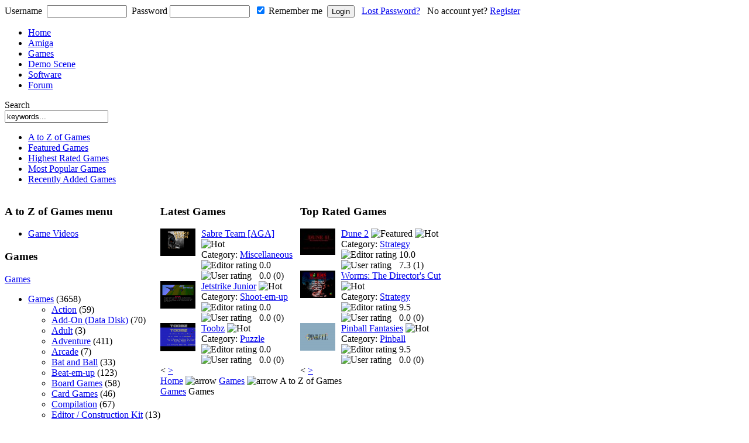

--- FILE ---
content_type: text/html
request_url: http://www.classicamiga.com/component/option,com_jreviews/task,list/simplesearch,Albert+Lasser/order,alpha/Itemid,191/
body_size: 16764
content:
<!DOCTYPE html PUBLIC "-//W3C//DTD XHTML 1.0 Transitional//EN" "http://www.w3.org/TR/xhtml1/DTD/xhtml1-transitional.dtd">
<html xmlns="http://www.w3.org/1999/xhtml">
<head>
<title>classicamiga.com - Games</title>
<meta name="description" content="Classicamiga.com - The home of the Commodore Amiga.  Devoted to keeping the memory of the Amiga alive. Guides to Amiga emulation and the real Amiga.  Resource site containing an Amiga archive of Amiga magazine scans, Box art scans, and Amiga Game Manuals.  Also the home of the Amiga Demo scene.  Classicamiga.com is everything Amiga.  If you have a question or are a fan of the Amiga visit and join us now." />
<meta name="keywords" content="Amiga, Commodore, A1000, A2000, A3000, A4000, A500, A600, CD32, GVP, SX-1, SX1, SX32, SX-32, CDTV, ADF, IPF, IFF, ANIM, C64, Microvitic, philips, Workbench, OS4, Amigaforever, Amigaexplorer, Lemonade, WinUAE, winuae, .adf, Amiga Magazines, Demos, Intro, Demo Scene, Amiga Power, Amiga Format, Cu Amiga, Amiga Computing, Amiga Power, AP, AF, Amiga demo, Amiga game, Amiga joystick, Fellow" />
<meta name="copyright" content="Classicamiga.com - Copyright (C) 2001 - 2026 Your Guide to Everything Amiga.  All rights reserved." />
<meta name="robots" content="index, follow" />
<script type='text/javascript'>
/*<![CDATA[*/
	var jax_live_site = 'http://www.classicamiga.com/index.php';
/*]]>*/
</script><script type="text/javascript" src="http://www.classicamiga.com/mambots/system/pc_includes/ajax.js"></script>
<link rel="stylesheet" type="text/css" href="http://www.classicamiga.com/components/com_jomcomment/style.css"/>
<link rel="stylesheet" type="text/css" href="http://www.classicamiga.com/components/com_jomcomment/templates/default/comment_style.css"/>

<script type='text/javascript'>
/*<![CDATA[*/
var jc_option           = "com_jreviews";
var jc_autoUpdate       = "0";
var jc_update_period    = 0*1000;
var jc_orderBy          = "1";
var jc_livesite_busyImg = "http://www.classicamiga.com/components/com_jomcomment/busy.gif";
var jc_username         = "";
var jc_email            = "";
var jc_commentForm;
/*]]>*/
</script>
<script src="http://www.classicamiga.com/components/com_jomcomment/script.js?" type="text/javascript"></script>
<script src="http://www.classicamiga.com/index.php?option=com_jomcomment&amp;task=userinfo&amp;no_html=1" type="text/javascript"></script>
<script type="text/javascript" charset="UTF-8">
/* <![CDATA[ */
try { if (undefined == xajax.config) xajax.config = {}; } catch (e) { xajax = {}; xajax.config = {}; };
xajax.config.requestURI = "http://www.classicamiga.com/index2.php";
xajax.config.statusMessages = false;
xajax.config.waitCursor = false;
xajax.config.version = "xajax 0.5 Beta 4";
xajax.config.legacy = false;
xajax.config.defaultMode = "asynchronous";
xajax.config.defaultMethod = "POST";
/* ]]> */
</script>
<script type="text/javascript" src="http://www.classicamiga.com/mambots/system/xajax_0.5/xajax_js/xajax_core.js" charset="UTF-8"></script>
<script type="text/javascript" charset="UTF-8">
/* <![CDATA[ */
window.setTimeout(
 function() {
  var scriptExists = false;
  try { if (xajax.isLoaded) scriptExists = true; }
  catch (e) {}
  if (!scriptExists) {
   alert("Error: the xajax Javascript component could not be included. Perhaps the URL is incorrect?\nURL: http://www.classicamiga.com/mambots/system/xajax_0.5/xajax_js/xajax_core.js");
  }
 }, 2000);
/* ]]> */
</script>

<script type='text/javascript' charset='UTF-8'>
/* <![CDATA[ */
xajax_askQuestion = function() { return xajax.request( { xjxfun: 'askQuestion' }, { parameters: arguments } ); };
xajax_editArticle = function() { return xajax.request( { xjxfun: 'editArticle' }, { parameters: arguments } ); };
xajax_expandArticle = function() { return xajax.request( { xjxfun: 'expandArticle' }, { parameters: arguments } ); };
xajax_getComments = function() { return xajax.request( { xjxfun: 'getComments' }, { parameters: arguments } ); };
xajax_getQuestions = function() { return xajax.request( { xjxfun: 'getQuestions' }, { parameters: arguments } ); };
xajax_saveArticle = function() { return xajax.request( { xjxfun: 'saveArticle' }, { parameters: arguments } ); };
xajax_saveComment = function() { return xajax.request( { xjxfun: 'saveComment' }, { parameters: arguments } ); };
xajax_sendEmail = function() { return xajax.request( { xjxfun: 'sendEmail' }, { parameters: arguments } ); };
xajax_voteHelpful = function() { return xajax.request( { xjxfun: 'voteHelpful' }, { parameters: arguments } ); };
xajax_deleteAttachment = function() { return xajax.request( { xjxfun: 'deleteAttachment' }, { parameters: arguments } ); };
xajax_xajaxDispatch = function() { return xajax.request( { xjxfun: 'xajaxDispatch' }, { parameters: arguments } ); };
/* ]]> */
</script>
<script type="text/javascript">var xajaxUri = "http://www.classicamiga.com/index2.php"</script>
<script type="text/javascript">var tb_pathToImage = "http://www.classicamiga.com/components/com_jreviews/jreviews/views/themes/default/theme_images/loadingAnimation.gif";</script>
<script type="text/javascript">var datePickerImage = "http://www.classicamiga.com/components/com_jreviews/jreviews/views/themes/default/theme_images/calendar.gif";</script>
<script type="text/javascript" src="http://www.classicamiga.com/components/com_jreviews/jreviews/views/js/jreviews.js"></script>
<link rel="stylesheet" type="text/css" href="http://www.classicamiga.com/components/com_jreviews/jreviews/views/themes/classicamiga/theme_css/theme.css" />
<link rel="stylesheet" type="text/css" href="http://www.classicamiga.com/components/com_jreviews/jreviews/views/themes/classicamiga/theme_css/list.css" />
<link rel="stylesheet" type="text/css" href="http://www.classicamiga.com/components/com_jreviews/jreviews/views/themes/default/theme_css/paginator.css" />
<base href="http://www.classicamiga.com/" />
	<link rel="shortcut icon" href="http://www.classicamiga.com/images/favicon.ico" />
	<meta name="verify-v1" content="JsZQ+t0LZXJ9jJM9Zy8lgKs72rfRNpYQDrEPOPJ9+ic=" />
<meta http-equiv="Content-Type" content="text/html; charset=iso-8859-1" />
<link href="http://www.classicamiga.com/templates/rt_vortex/css/splitmenu.css" rel="stylesheet" type="text/css" />
<link href="http://www.classicamiga.com/templates/rt_vortex/css/template_css.css" rel="stylesheet" type="text/css" />
<link href="http://www.classicamiga.com/templates/rt_vortex/css/light_slate.css" rel="stylesheet" type="text/css" />
<!--[if IE 7]>
<link href="http://www.classicamiga.com/templates/rt_vortex/css/template_ie7.css" rel="stylesheet" type="text/css" />
<![endif]-->
<!--[if lte IE 6]>
<link href="http://www.classicamiga.com/templates/rt_vortex/css/template_ie6.css" rel="stylesheet" type="text/css" />
<![endif]-->

<link rel="shortcut icon" href="http://www.classicamiga.com/images/favicon.ico" />
</head>
<body id="page-bg" class="f-smaller light_slate">
  <div class="outercentre">
   <div class="outside">
    <div class="leftside">
     <div class="rightside">
	<div id="wrapper">
		<!-- top module above header -->
		<div id="top-mod">
			<div class="shad-r">
				<div class="shad-l shad-padding">
							<div class="moduletable-cblogin">
			<form action="http://www.classicamiga.com/component/option,com_comprofiler/task,login/" method="post" id="mod_loginform-cblogin" style="margin:0px;">
<span id="mod_login_usernametext-cblogin"><label for="mod_login_username-cblogin">Username</label></span>&nbsp;
<input type="text" name="username" id="mod_login_username-cblogin" class="inputbox-cblogin" size="15" />&nbsp;
<span id="mod_login_passwordtext-cblogin"><label for="mod_login_password-cblogin">Password</label></span>&nbsp;<input type="password" name="passwd" id="mod_login_password-cblogin" class="inputbox-cblogin" size="15" />&nbsp;
<input type="hidden" name="op2" value="login" />
<input type="hidden" name="lang" value="english" />
<input type="hidden" name="force_session" value="1" />
<input type="hidden" name="return" value="http://www.classicamiga.com/index.php?option=com_jreviews&task=list&simplesearch=Albert+Lasser&order=alpha&Itemid=191" />
<input type="hidden" name="message" value="0" />
<input type="hidden" name="ja84879ae2ee8fbcb023fe9e257463bb5" value="1" />
<input type="checkbox" name="remember" id="mod_login_remember-cblogin" class="inputbox-cblogin" value="yes" checked="checked" /> <span id="mod_login_remembermetext-cblogin"><label for="mod_login_remember-cblogin">Remember me</label></span>&nbsp;
<input type="submit" name="Submit" class="button-cblogin" value="Login" />&nbsp;&nbsp;
<a href="http://www.classicamiga.com/component/option,com_comprofiler/task,lostPassword/" class="mod_login-cblogin">Lost Password?</a>&nbsp;
&nbsp;<span id="mod_login_noaccount-cblogin">No account yet? <a href="http://www.classicamiga.com/component/option,com_comprofiler/task,registers/" class="mod_login-cblogin">Register</a></span>
</form>		</div>
						</div>
			</div>
		</div>
		<!-- main header area -->
		<div id="header">
			<div class="shad-r">
				<div class="shad-l">
					<a href="http://www.classicamiga.com" class="nounder"><img src="http://www.classicamiga.com/images/blank.png" border="0" alt="" id="logo" /></a>
					<div id="nav-big">
												<ul id="mainlevel"><li class=""><a href="http://www.classicamiga.com/component/option,com_frontpage/Itemid,1/" class="b11">Home</a></li>
<li class=""><a href="http://www.classicamiga.com/content/blogcategory/0/104/" class="b17">Amiga</a></li>
<li class="active_menu"><a href="http://www.classicamiga.com/component/option,com_jreviews/Itemid,190/" class="b10">Games</a></li>
<li class=""><a href="http://www.classicamiga.com/component/option,com_jreviews/Itemid,87/" class="b3">Demo Scene</a></li>
<li class=""><a href="http://www.classicamiga.com/component/option,com_jreviews/Itemid,172/" class="b4">Software</a></li>
<li class=""><a href="http://forum.classicamiga.com" target="_blank" class="b19">Forum</a></li>
</ul>											</div>
					<div id="search">
						<span class="searchtitle">Search</span>
						<form action="index.php?option=com_search&amp;Itemid=5" method="get">
						<div class="search">
						  <input name="searchword" id="mod_search_searchword" maxlength="20" alt="search" class="inputbox" size="20" value="keywords..." onblur="if(this.value=='') this.value='keywords...';" onfocus="if(this.value=='keywords...') this.value='';" type="text" />
						</div>
						  <input name="option" value="com_search" type="hidden" />
						  <input name="Itemid" value="5" type="hidden" />
						</form>
					</div>
					<div id="nav-main">
						<div class="shad-l">
															<ul class="submenu"><li class="active_menu"><a href="http://www.classicamiga.com/component/option,com_jreviews/Itemid,191/" class="b17">A to Z of Games</a></li>
<li class=""><a href="http://www.classicamiga.com/component/option,com_jreviews/Itemid,192/" class="b11">Featured Games</a></li>
<li class=""><a href="http://www.classicamiga.com/component/option,com_jreviews/Itemid,193/" class="b17">Highest Rated Games</a></li>
<li class=""><a href="http://www.classicamiga.com/component/option,com_jreviews/Itemid,194/" class="b10">Most Popular Games</a></li>
<li class=""><a href="http://www.classicamiga.com/component/option,com_jreviews/Itemid,195/" class="b3">Recently Added Games</a></li>
</ul>													</div>
					</div>
				</div>
			</div>
		</div>
		<!-- main body area -->
		<div id="mainbody">
			<div class="shad-1">
				<div class="shad-2">
					<div class="shad-3">
						<div class="shad-4">
							<div class="shad-5">
								<div class="padding">
									<table class="mainbody" cellpadding="0" cellspacing="0">
										<tr valign="top">
																						<td class="left">
																									<div id="menu_vert">
														<div class="moduletable"><h3>A to Z of Games menu</h3><ul class="sidenav"><li class=""><a href="http://www.classicamiga.com/component/option,com_jreviews/Itemid,191/url,search-results/criteria:1query:any/jr_gamesmediafiles:video/order:alpha/" class="b4">Game Videos</a></li>
</ul></div>													</div>
																										<div class="moduletable">
							<h3>
					Games				</h3>
				

<script type="text/javascript" src="http://www.classicamiga.com/components/com_jreviews/jreviews/views/js/jquery/jquery-1.2.6.pack.js"></script><script type="text/javascript" src="http://www.classicamiga.com/components/com_jreviews/jreviews/views/js/jquery/treeview/jquery.treeview.pack.js"></script>
	
	
<script type="text/javascript">jQuery.noConflict();</script><link rel="stylesheet" type="text/css" href="http://www.classicamiga.com/components/com_jreviews/jreviews/views/themes/default/theme_css/treeview/jquery.treeview.css" />
<!-- Render treeview -->
<script type="text/javascript">
jQuery(document).ready(function() {
	jQuery("#jr_treeView200").treeview({
		animated: "fast",
		unique: true,
		collaped: false,
		persist: "location"
	});
});
</script>


	<!-- BEGIN DIRECTORY -->
						<a href="http://www.classicamiga.com/component/option,com_jreviews/Itemid,190/" >Games</a>		<ul id="jr_treeView200">
					<li class="active"><a href="http://www.classicamiga.com/component/option,com_jreviews/Itemid,191/" >Games</a> (3658)								<ul>
										<!-- BEGIN CATEGORIES -->
										<li class="closed"><a href="http://www.classicamiga.com/component/option,com_jreviews/Itemid,191/url,Games/Games/Action_c114_m191/" >Action</a>&nbsp;(59)</li>
										<!-- END CATEGORIES -->								
										<!-- BEGIN CATEGORIES -->
										<li class="closed"><a href="http://www.classicamiga.com/component/option,com_jreviews/Itemid,191/url,Games/Games/Add-On-Data-Disk_c123_m191/" >Add-On (Data Disk)</a>&nbsp;(70)</li>
										<!-- END CATEGORIES -->								
										<!-- BEGIN CATEGORIES -->
										<li class="closed"><a href="http://www.classicamiga.com/component/option,com_jreviews/Itemid,191/url,Games/Games/Adult_c117_m191/" >Adult</a>&nbsp;(3)</li>
										<!-- END CATEGORIES -->								
										<!-- BEGIN CATEGORIES -->
										<li class="closed"><a href="http://www.classicamiga.com/component/option,com_jreviews/Itemid,191/url,Games/Games/Adventure_c115_m191/" >Adventure</a>&nbsp;(411)</li>
										<!-- END CATEGORIES -->								
										<!-- BEGIN CATEGORIES -->
										<li class="closed"><a href="http://www.classicamiga.com/component/option,com_jreviews/Itemid,191/url,Games/Games/Arcade_c272_m191/" >Arcade</a>&nbsp;(7)</li>
										<!-- END CATEGORIES -->								
										<!-- BEGIN CATEGORIES -->
										<li class="closed"><a href="http://www.classicamiga.com/component/option,com_jreviews/Itemid,191/url,Games/Games/Bat-and-Ball_c120_m191/" >Bat and Ball</a>&nbsp;(33)</li>
										<!-- END CATEGORIES -->								
										<!-- BEGIN CATEGORIES -->
										<li class="closed"><a href="http://www.classicamiga.com/component/option,com_jreviews/Itemid,191/url,Games/Games/Beat-em-up_c118_m191/" >Beat-em-up</a>&nbsp;(123)</li>
										<!-- END CATEGORIES -->								
										<!-- BEGIN CATEGORIES -->
										<li class="closed"><a href="http://www.classicamiga.com/component/option,com_jreviews/Itemid,191/url,Games/Games/Board-Games_c119_m191/" >Board Games</a>&nbsp;(58)</li>
										<!-- END CATEGORIES -->								
										<!-- BEGIN CATEGORIES -->
										<li class="closed"><a href="http://www.classicamiga.com/component/option,com_jreviews/Itemid,191/url,Games/Games/Card-Games_c121_m191/" >Card Games</a>&nbsp;(46)</li>
										<!-- END CATEGORIES -->								
										<!-- BEGIN CATEGORIES -->
										<li class="closed"><a href="http://www.classicamiga.com/component/option,com_jreviews/Itemid,191/url,Games/Games/Compilation_c139_m191/" >Compilation</a>&nbsp;(67)</li>
										<!-- END CATEGORIES -->								
										<!-- BEGIN CATEGORIES -->
										<li class="closed"><a href="http://www.classicamiga.com/component/option,com_jreviews/Itemid,191/url,Games/Games/Editor--Construction-Kit_c122_m191/" >Editor / Construction Kit</a>&nbsp;(13)</li>
										<!-- END CATEGORIES -->								
										<!-- BEGIN CATEGORIES -->
										<li class="closed"><a href="http://www.classicamiga.com/component/option,com_jreviews/Itemid,191/url,Games/Games/Educational_c124_m191/" >Educational</a>&nbsp;(79)</li>
										<!-- END CATEGORIES -->								
										<!-- BEGIN CATEGORIES -->
										<li class="closed"><a href="http://www.classicamiga.com/component/option,com_jreviews/Itemid,191/url,Games/Games/First-Person-Shooter_c275_m191/" >First Person Shooter</a>&nbsp;(4)</li>
										<!-- END CATEGORIES -->								
										<!-- BEGIN CATEGORIES -->
										<li class="closed"><a href="http://www.classicamiga.com/component/option,com_jreviews/Itemid,191/url,Games/Games/Flight-Sim_c273_m191/" >Flight Sim</a>&nbsp;(0)</li>
										<!-- END CATEGORIES -->								
										<!-- BEGIN CATEGORIES -->
										<li class="closed"><a href="http://www.classicamiga.com/component/option,com_jreviews/Itemid,191/url,Games/Games/Gambling_c125_m191/" >Gambling</a>&nbsp;(25)</li>
										<!-- END CATEGORIES -->								
										<!-- BEGIN CATEGORIES -->
										<li class="closed"><a href="http://www.classicamiga.com/component/option,com_jreviews/Itemid,191/url,Games/Games/Management_c271_m191/" >Management</a>&nbsp;(2)</li>
										<!-- END CATEGORIES -->								
										<!-- BEGIN CATEGORIES -->
										<li class="closed"><a href="http://www.classicamiga.com/component/option,com_jreviews/Itemid,191/url,Games/Games/Maze-Games_c126_m191/" >Maze Games</a>&nbsp;(57)</li>
										<!-- END CATEGORIES -->								
										<!-- BEGIN CATEGORIES -->
										<li class="closed"><a href="http://www.classicamiga.com/component/option,com_jreviews/Itemid,191/url,Games/Games/Miscellaneous_c127_m191/" >Miscellaneous</a>&nbsp;(230)</li>
										<!-- END CATEGORIES -->								
										<!-- BEGIN CATEGORIES -->
										<li class="closed"><a href="http://www.classicamiga.com/component/option,com_jreviews/Itemid,191/url,Games/Games/Pinball_c128_m191/" >Pinball</a>&nbsp;(23)</li>
										<!-- END CATEGORIES -->								
										<!-- BEGIN CATEGORIES -->
										<li class="closed"><a href="http://www.classicamiga.com/component/option,com_jreviews/Itemid,191/url,Games/Games/Platform_c116_m191/" >Platform</a>&nbsp;(414)</li>
										<!-- END CATEGORIES -->								
										<!-- BEGIN CATEGORIES -->
										<li class="closed"><a href="http://www.classicamiga.com/component/option,com_jreviews/Itemid,191/url,Games/Games/Puzzle_c129_m191/" >Puzzle</a>&nbsp;(224)</li>
										<!-- END CATEGORIES -->								
										<!-- BEGIN CATEGORIES -->
										<li class="closed"><a href="http://www.classicamiga.com/component/option,com_jreviews/Itemid,191/url,Games/Games/Quiz_c130_m191/" >Quiz</a>&nbsp;(31)</li>
										<!-- END CATEGORIES -->								
										<!-- BEGIN CATEGORIES -->
										<li class="closed"><a href="http://www.classicamiga.com/component/option,com_jreviews/Itemid,191/url,Games/Games/Racing--Driving_c131_m191/" >Racing / Driving</a>&nbsp;(181)</li>
										<!-- END CATEGORIES -->								
										<!-- BEGIN CATEGORIES -->
										<li class="closed"><a href="http://www.classicamiga.com/component/option,com_jreviews/Itemid,191/url,Games/Games/Role-Playing-RPG_c132_m191/" >Role Playing (RPG)</a>&nbsp;(130)</li>
										<!-- END CATEGORIES -->								
										<!-- BEGIN CATEGORIES -->
										<li class="closed"><a href="http://www.classicamiga.com/component/option,com_jreviews/Itemid,191/url,Games/Games/Shoot-em-up_c133_m191/" >Shoot-em-up</a>&nbsp;(522)</li>
										<!-- END CATEGORIES -->								
										<!-- BEGIN CATEGORIES -->
										<li class="closed"><a href="http://www.classicamiga.com/component/option,com_jreviews/Itemid,191/url,Games/Games/Simulation_c134_m191/" >Simulation</a>&nbsp;(135)</li>
										<!-- END CATEGORIES -->								
										<!-- BEGIN CATEGORIES -->
										<li class="closed"><a href="http://www.classicamiga.com/component/option,com_jreviews/Itemid,191/url,Games/Games/Space_c276_m191/" >Space</a>&nbsp;(1)</li>
										<!-- END CATEGORIES -->								
										<!-- BEGIN CATEGORIES -->
										<li class="closed"><a href="http://www.classicamiga.com/component/option,com_jreviews/Itemid,191/url,Games/Games/Sports_c135_m191/" >Sports</a>&nbsp;(341)</li>
										<!-- END CATEGORIES -->								
										<!-- BEGIN CATEGORIES -->
										<li class="closed"><a href="http://www.classicamiga.com/component/option,com_jreviews/Itemid,191/url,Games/Games/Sports-Management_c136_m191/" >Sports Management</a>&nbsp;(65)</li>
										<!-- END CATEGORIES -->								
										<!-- BEGIN CATEGORIES -->
										<li class="closed"><a href="http://www.classicamiga.com/component/option,com_jreviews/Itemid,191/url,Games/Games/Strategy_c137_m191/" >Strategy</a>&nbsp;(262)</li>
										<!-- END CATEGORIES -->								
										<!-- BEGIN CATEGORIES -->
										<li class="closed"><a href="http://www.classicamiga.com/component/option,com_jreviews/Itemid,191/url,Games/Games/Survival-Horror_c274_m191/" >Survival Horror</a>&nbsp;(0)</li>
										<!-- END CATEGORIES -->								
										<!-- BEGIN CATEGORIES -->
										<li class="closed"><a href="http://www.classicamiga.com/component/option,com_jreviews/Itemid,191/url,Games/Games/Wargames_c138_m191/" >Wargames</a>&nbsp;(42)</li>
										<!-- END CATEGORIES -->								
									</ul>
							</li>
				</ul>
						
		 	<!-- END DIRECTORY -->	
		</div>
				<div class="moduletable">
							<h3>
					Game Search				</h3>
				

<link rel="stylesheet" type="text/css" href="http://www.classicamiga.com/components/com_jreviews/jreviews/views/themes/default/theme_css/form.css" />
<div class="jr_pgContainer jr_form" style="border:0px;margin:0px;padding:0px;">
<!-- BEGIN ROUND PANNEL -->
<div class="jr_listScope roundedPanel">
	<div class="box_upperOuter">
		<div class="box_upperInner">
			<!-- BEGIN PANEL CONTENT-->
			<form name="JreviewsAdvSearch_202" action="http://www.classicamiga.com/index.php?option=com_jreviews" method="post">		
								<div class="advsrc_spacing">
				<b>Keywords:</b>: <input type="text" id="keywords" name="data[keywords]" value="" />
				<br /><br />
				<b>Advanced Search</b><br />
				<hr />
				<b>Publisher</b>:<br /><input type="text" name="data[Field][Listing][jr_publisher]"  id="jr_publisher" />
<br />
        		<b>Budget Publisher</b>:<br /><input type="text" name="data[Field][Listing][jr_budgetpublisher]"  id="jr_budgetpublisher" />
<br />
        		<b>Developer</b>:<br /><input type="text" name="data[Field][Listing][jr_developer]"  id="jr_developer" />
<br />
				<b>Game Genre</b>:<br /><select name="data[categories]" id="categories">
<option value="">Select category</option>
<option value="114" style="color:#000000;background-color:transparent" >&nbsp;&nbsp;&nbsp;Action</option>
<option value="123" style="color:#000000;background-color:transparent" >&nbsp;&nbsp;&nbsp;Add-On (Data Disk)</option>
<option value="117" style="color:#000000;background-color:transparent" >&nbsp;&nbsp;&nbsp;Adult</option>
<option value="115" style="color:#000000;background-color:transparent" >&nbsp;&nbsp;&nbsp;Adventure</option>
<option value="272" style="color:#000000;background-color:transparent" >&nbsp;&nbsp;&nbsp;Arcade</option>
<option value="120" style="color:#000000;background-color:transparent" >&nbsp;&nbsp;&nbsp;Bat and Ball</option>
<option value="118" style="color:#000000;background-color:transparent" >&nbsp;&nbsp;&nbsp;Beat-em-up</option>
<option value="119" style="color:#000000;background-color:transparent" >&nbsp;&nbsp;&nbsp;Board Games</option>
<option value="121" style="color:#000000;background-color:transparent" >&nbsp;&nbsp;&nbsp;Card Games</option>
<option value="139" style="color:#000000;background-color:transparent" >&nbsp;&nbsp;&nbsp;Compilation</option>
<option value="122" style="color:#000000;background-color:transparent" >&nbsp;&nbsp;&nbsp;Editor / Construction Kit</option>
<option value="124" style="color:#000000;background-color:transparent" >&nbsp;&nbsp;&nbsp;Educational</option>
<option value="275" style="color:#000000;background-color:transparent" >&nbsp;&nbsp;&nbsp;First Person Shooter</option>
<option value="273" style="color:#000000;background-color:transparent" >&nbsp;&nbsp;&nbsp;Flight Sim</option>
<option value="125" style="color:#000000;background-color:transparent" >&nbsp;&nbsp;&nbsp;Gambling</option>
<option value="271" style="color:#000000;background-color:transparent" >&nbsp;&nbsp;&nbsp;Management</option>
<option value="126" style="color:#000000;background-color:transparent" >&nbsp;&nbsp;&nbsp;Maze Games</option>
<option value="127" style="color:#000000;background-color:transparent" >&nbsp;&nbsp;&nbsp;Miscellaneous</option>
<option value="128" style="color:#000000;background-color:transparent" >&nbsp;&nbsp;&nbsp;Pinball</option>
<option value="116" style="color:#000000;background-color:transparent" >&nbsp;&nbsp;&nbsp;Platform</option>
<option value="129" style="color:#000000;background-color:transparent" >&nbsp;&nbsp;&nbsp;Puzzle</option>
<option value="130" style="color:#000000;background-color:transparent" >&nbsp;&nbsp;&nbsp;Quiz</option>
<option value="131" style="color:#000000;background-color:transparent" >&nbsp;&nbsp;&nbsp;Racing / Driving</option>
<option value="132" style="color:#000000;background-color:transparent" >&nbsp;&nbsp;&nbsp;Role Playing (RPG)</option>
<option value="133" style="color:#000000;background-color:transparent" >&nbsp;&nbsp;&nbsp;Shoot-em-up</option>
<option value="134" style="color:#000000;background-color:transparent" >&nbsp;&nbsp;&nbsp;Simulation</option>
<option value="276" style="color:#000000;background-color:transparent" >&nbsp;&nbsp;&nbsp;Space</option>
<option value="135" style="color:#000000;background-color:transparent" >&nbsp;&nbsp;&nbsp;Sports</option>
<option value="136" style="color:#000000;background-color:transparent" >&nbsp;&nbsp;&nbsp;Sports Management</option>
<option value="137" style="color:#000000;background-color:transparent" >&nbsp;&nbsp;&nbsp;Strategy</option>
<option value="274" style="color:#000000;background-color:transparent" >&nbsp;&nbsp;&nbsp;Survival Horror</option>
<option value="138" style="color:#000000;background-color:transparent" >&nbsp;&nbsp;&nbsp;Wargames</option>
</select><br />
				<b>Hardware</b>:<br /><select name="data[Field][Listing][jr_hardware]" id="jr_hardware" ><option value="">Select</option><option value="A500 (OCS)">A500 (OCS)</option><option value="A600  (ECS)">A600  (ECS)</option><option value="A1200 (AGA)">A1200 (AGA)</option><option value="AmigaCD">AmigaCD</option><option value="CDTV">CDTV</option><option value="CD32">CD32</option><option value="PPC">PPC</option><option value="RTG">RTG</option><option value="Amiga One">Amiga One</option><option value="Pagasos (Morph OS)">Pegasos (Morph OS)</option><option value="Arcadia">Arcadia</option><option value="Cubo CD32">Cubo CD32</option></select>
<br />
				<b>License</b>:<br /><select name="data[Field][Listing][jr_license]" id="jr_license" ><option value="">Select</option><option value="Commercial">Commercial</option><option value="shareware">Shareware</option><option value="public_domain">Public Domain (PD)</option><option value="licenceware">Licenceware (F1)</option><option value="Coverdisk">Coverdisk</option><option value="Game and Mini Mag">Game and Mini Mag</option></select>
<br />
				<b>Language</b>:<br /><select name="data[Field][Listing][jr_language]" id="jr_language" ><option value="">Select</option><option value="English">English</option><option value="French">French</option><option value="German">German</option><option value="Italian">Italian</option><option value="Spanish">Spanish</option><option value="Danish">Danish</option><option value="Dutch">Dutch</option><option value="Swedish">Swedish</option><option value="Polish">Polish</option><option value="Russian">Russian</option><option value="Czech">Czech</option><option value="Finnish">Finnish</option><option value="Gaelic">Gaelic</option><option value="German (Swiss)">German (Swiss)</option><option value="Greek">Greek</option><option value="Hungarian">Hungarian</option><option value="Norwegian">Norwegian</option><option value="Portuguese">Portuguese</option><option value="Romanian">Romanian</option><option value="Slovak">Slovak</option><option value="Turkish">Turkish</option></select>
<br />
				<b>Players</b>:<br /><select name="data[Field][Listing][jr_players]" id="jr_players" ><option value="">Select</option><option value="1 only">1 only</option><option value="2">2</option><option value="3">3</option><option value="4">4</option><option value="5">5</option><option value="6">6</option><option value="7">7</option><option value="8">8</option><option value="More than 8">More than 8</option></select>
<br />
				<b>Year</b>:<br /><select name="data[Field][Listing][jr_year]" id="jr_year" ><option value="">Select</option><option value="1984">1984</option><option value="1985">1985</option><option value="1986">1986</option><option value="1987">1987</option><option value="1988">1988</option><option value="1989">1989</option><option value="1990">1990</option><option value="1991">1991</option><option value="1992">1992</option><option value="1993">1993</option><option value="1994">1994</option><option value="1995">1995</option><option value="1996">1996</option><option value="1997">1997</option><option value="1998">1998</option><option value="1999">1999</option><option value="2000">2000</option><option value="2001">2001</option><option value="2002">2002</option><option value="2003">2003</option><option value="2004">2004</option><option value="2005">2005</option><option value="2006">2006</option><option value="2007">2007</option><option value="2008">2008</option><option value="2009">2009</option><option value="2010">2010</option></select>
<br />
				<b>Disks</b>:<br /><select name="data[Field][Listing][jr_disks]" id="jr_disks" ><option value="">Select</option><option value="1">1</option><option value="2">2</option><option value="3">3</option><option value="4">4</option><option value="5">5</option><option value="6">6</option><option value="7">7</option><option value="8">8</option><option value="9">9</option><option value="10">10</option><option value="11">11</option><option value="12">12</option><option value="13">13</option><option value="14">14</option><option value="15">15</option><option value="16">16</option><option value="17">17</option><option value="18">18</option><option value="19">19</option><option value="20">20</option><option value="1CD">1 CD</option><option value="2CD">2 CDs</option><option value="3CD">3 CDs</option><option value="4CD">4 CDs</option><option value="5CD">5 CDs</option></select>
<br />
				<b>HD Install</b>:<br /><select name="data[Field][Listing][jr_whinstall]" id="jr_whinstall" ><option value="">Select</option><option value="Yes">Yes</option><option value="No">No</option><option value="WHDLoad installer available">WHD Install available</option><option value="Required">Required</option><option value="Unknown">Unknown</option></select>
<br />
				<b>media included</b>:<br /><select name="data[Field][Listing][jr_gamesmediafiles][]" id="jr_gamesmediafiles"  multiple="multiple"  size="5" ><option value="video">Video Included</option><option value="audio">Audio Included</option><option value="downloads">Downloads Included</option><option value="manuals">Manuals Included</option><option value="cheats">Tips & Cheats Included</option><option value="walkthrough">Walkthrough Included</option><option value="boxart">Boxart Included</option><option value="diskscans">Diskscans Included</option><option value="artwork">Artwork Included</option></select>
<br />
				</div>
				<br />
				<hr />
				<br />
				<div class="jr_fieldDiv">
					<div style="text-align:center;"><input type="submit" name="advanced_button" value="Search" class="button" /></div>
				</div>

				<div class="clr"></div>
				
				<input name="data[contentoptions][]" type="hidden" value="title"" />		
				<input name="data[contentoptions][]" type="hidden" value="introtext"" />
				<input name="data[contentoptions][]" type="hidden" value="fulltext"" />
									
				<input name="data[search_query_type]" type="hidden" value="all" />
																
				<input type="hidden" name="data[controller]" value="search" />
				<input type="hidden" name="data[action]" value="_process" />
				<input type="hidden" name="Itemid" value="191" />
				<input type="hidden" name="data[menu_id]" value="191" />
				<input type="hidden" name="data[dir]" id="dir" value="1" />
				<input type="hidden" id="criteria" name="criteria" value="" />			
			</form>
			<!-- END PANEL CONTENT-->
		</div>
	</div>
	 <div class="box_lowerOuter">
	    <div class="box_lowerInner">&nbsp;</div>
	 </div>
</div>
<!-- END ROUND PANNEL -->			
</div>		</div>
													</td>
																						<td class="middle">
																									<table class="usermodules" cellpadding="0" cellspacing="0">
														<tr valign="top">
																														<td class="modbg">
																		<div class="moduletable-hilite2">
							<h3>
					Latest Games				</h3>
				

<script type="text/javascript" src="http://www.classicamiga.com/components/com_jreviews/jreviews/views/js/jreviews.module.js"></script>
	
<link rel="stylesheet" type="text/css" href="http://www.classicamiga.com/components/com_jreviews/jreviews/views/themes/default/theme_css/module_listings.css" />



<div id="jr_modContainer214" class="jr_pgContainer jr_listings_mod">

   <!--  LISTINGS MODULE BEGINS HERE -->
   	   	   <div class="listItem" style="width:99%;">
	      <table width="100%" border="0" cellpadding="0" cellspacing="0">
	         <tr>
	         						            <td class="column1" valign="top" style="width:70px;">
					<div class="contentThumbnail"> <a href="http://www.classicamiga.com/content/view/5364/191/" ><img src="http://www.classicamiga.com/images/stories/jreviews/tn/tn_5364_module214_Sabre Team (1994)(Krisalis)(AGA)(M5)(Disk 1 of 5)[cr PDY]_000.png"  border="0"  alt="Sabre Team [AGA]"  /></a>	            </td>
					            <td class="column2" valign="top">
	            	<div class="contentTitle" style="white-space:normal;"><a href="http://www.classicamiga.com/content/view/5364/191/" >Sabre Team [AGA]</a> <span class="contentIndicators">
	            		                  	                  	                  <img src="http://www.classicamiga.com/components/com_jreviews/jreviews/views/themes/classicamiga/theme_images/hot.png"  title="Hot"  alt="Hot"  border="0"  />	                  	                  </span> </div>
	                  
	               <!-- BEGIN SHOW CATEGORY -->
	               <div class="contentInfo"> Category: <a href="http://www.classicamiga.com/component/option,com_jreviews/Itemid,191/url,Games/Games/Miscellaneous_c127_m191/" >Miscellaneous</a> </div>
	               <!-- END CATEGORY -->
	               	               <table border="0" cellpadding="0" cellspacing="0" class="rating_table">
	                  	                  <tr>
	                     <td class="rating_label"><img src="http://www.classicamiga.com/components/com_jreviews/jreviews/views/themes/classicamiga/theme_images/review_editor.png"  title="Editor rating"  alt="Editor rating"  /></td>
	                     <td class="rating_stars" title="Editor rating" style="cursor:help;"><div class="rating_star_editor"><div style="width:0%;">&nbsp;</div></div></td>
	                     <td class="rating_value">0.0</td>
	                  </tr>
	                  	                  	                  <tr>
	                     <td class="rating_label"><img src="http://www.classicamiga.com/components/com_jreviews/jreviews/views/themes/classicamiga/theme_images/review_user.png"  title="User rating"  alt="User rating"  /></td>
	                     <td class="rating_stars" title="User rating" style="cursor:help;"><div class="rating_star_user"><div style="width:0%;">&nbsp;</div></div></td>
	                     <td class="rating_value">0.0 (<span style="cursor:help;" title="User reviews">0</span>)</td>
	                  </tr>
	                  	               </table></td>
	         </tr>
	      </table>
	   </div>
	   <div class="jr_divider"></div>	   
	   	   <div class="listItem" style="width:99%;">
	      <table width="100%" border="0" cellpadding="0" cellspacing="0">
	         <tr>
	         						            <td class="column1" valign="top" style="width:70px;">
					<div class="contentThumbnail"> <a href="http://www.classicamiga.com/content/view/5197/191/" ><img src="http://www.classicamiga.com/images/stories/jreviews/tn/tn_5197_module214_Jetstrike Junior (1991)(Rasputin)[h LSD]_001.png"  border="0"  alt="Jetstrike Junior"  /></a>	            </td>
					            <td class="column2" valign="top">
	            	<div class="contentTitle" style="white-space:normal;"><a href="http://www.classicamiga.com/content/view/5197/191/" >Jetstrike Junior</a> <span class="contentIndicators">
	            		                  	                  	                  <img src="http://www.classicamiga.com/components/com_jreviews/jreviews/views/themes/classicamiga/theme_images/hot.png"  title="Hot"  alt="Hot"  border="0"  />	                  	                  </span> </div>
	                  
	               <!-- BEGIN SHOW CATEGORY -->
	               <div class="contentInfo"> Category: <a href="http://www.classicamiga.com/component/option,com_jreviews/Itemid,191/url,Games/Games/Shoot-em-up_c133_m191/" >Shoot-em-up</a> </div>
	               <!-- END CATEGORY -->
	               	               <table border="0" cellpadding="0" cellspacing="0" class="rating_table">
	                  	                  <tr>
	                     <td class="rating_label"><img src="http://www.classicamiga.com/components/com_jreviews/jreviews/views/themes/classicamiga/theme_images/review_editor.png"  title="Editor rating"  alt="Editor rating"  /></td>
	                     <td class="rating_stars" title="Editor rating" style="cursor:help;"><div class="rating_star_editor"><div style="width:0%;">&nbsp;</div></div></td>
	                     <td class="rating_value">0.0</td>
	                  </tr>
	                  	                  	                  <tr>
	                     <td class="rating_label"><img src="http://www.classicamiga.com/components/com_jreviews/jreviews/views/themes/classicamiga/theme_images/review_user.png"  title="User rating"  alt="User rating"  /></td>
	                     <td class="rating_stars" title="User rating" style="cursor:help;"><div class="rating_star_user"><div style="width:0%;">&nbsp;</div></div></td>
	                     <td class="rating_value">0.0 (<span style="cursor:help;" title="User reviews">0</span>)</td>
	                  </tr>
	                  	               </table></td>
	         </tr>
	      </table>
	   </div>
	   <div class="jr_divider"></div>	   
	   	   <div class="listItem" style="width:99%;">
	      <table width="100%" border="0" cellpadding="0" cellspacing="0">
	         <tr>
	         						            <td class="column1" valign="top" style="width:70px;">
					<div class="contentThumbnail"> <a href="http://www.classicamiga.com/content/view/5021/191/" ><img src="http://www.classicamiga.com/images/stories/jreviews/tn/tn_5021_module214_toobz1.png"  border="0"  alt="Toobz"  /></a>	            </td>
					            <td class="column2" valign="top">
	            	<div class="contentTitle" style="white-space:normal;"><a href="http://www.classicamiga.com/content/view/5021/191/" >Toobz</a> <span class="contentIndicators">
	            		                  	                  	                  <img src="http://www.classicamiga.com/components/com_jreviews/jreviews/views/themes/classicamiga/theme_images/hot.png"  title="Hot"  alt="Hot"  border="0"  />	                  	                  </span> </div>
	                  
	               <!-- BEGIN SHOW CATEGORY -->
	               <div class="contentInfo"> Category: <a href="http://www.classicamiga.com/component/option,com_jreviews/Itemid,191/url,Games/Games/Puzzle_c129_m191/" >Puzzle</a> </div>
	               <!-- END CATEGORY -->
	               	               <table border="0" cellpadding="0" cellspacing="0" class="rating_table">
	                  	                  <tr>
	                     <td class="rating_label"><img src="http://www.classicamiga.com/components/com_jreviews/jreviews/views/themes/classicamiga/theme_images/review_editor.png"  title="Editor rating"  alt="Editor rating"  /></td>
	                     <td class="rating_stars" title="Editor rating" style="cursor:help;"><div class="rating_star_editor"><div style="width:0%;">&nbsp;</div></div></td>
	                     <td class="rating_value">0.0</td>
	                  </tr>
	                  	                  	                  <tr>
	                     <td class="rating_label"><img src="http://www.classicamiga.com/components/com_jreviews/jreviews/views/themes/classicamiga/theme_images/review_user.png"  title="User rating"  alt="User rating"  /></td>
	                     <td class="rating_stars" title="User rating" style="cursor:help;"><div class="rating_star_user"><div style="width:0%;">&nbsp;</div></div></td>
	                     <td class="rating_value">0.0 (<span style="cursor:help;" title="User reviews">0</span>)</td>
	                  </tr>
	                  	               </table></td>
	         </tr>
	      </table>
	   </div>
	   <div class="jr_divider"></div>	   
	   		<!--  LISTINGS MODULE ENDS HERE -->
	<div class="clr"></div>	

		<div class="jr_pagination"><span class="inactive">&lt;</span> <a class="paginate" href="javascript:void(0);" onclick="jQuery('#jr_modContainer214').fadeTo(1500,0.5);
						xajax.request({xjxfun:'xajaxDispatch'},{URI:'http://www.classicamiga.com/index2.php',
						callback: fadeInModule,module_id:'214',
						parameters:['module_listings','index',{data:{extension:'com_content',module_page:2,module_limit:3,module_id:'214'}}]});
						return false;">&gt;</a></div>
			
	
</div>
		</div>
																	</td>
																																													<td class="modbg">
																		<div class="moduletable-hilite2">
							<h3>
					Top Rated Games				</h3>
				





<div id="jr_modContainer215" class="jr_pgContainer jr_listings_mod">

   <!--  LISTINGS MODULE BEGINS HERE -->
   	   	   <div class="listItem" style="width:99%;">
	      <table width="100%" border="0" cellpadding="0" cellspacing="0">
	         <tr>
	         						            <td class="column1" valign="top" style="width:70px;">
					<div class="contentThumbnail"> <a href="http://www.classicamiga.com/content/view/79/191/" ><img src="http://www.classicamiga.com/images/stories/jreviews/tn/tn_79_module215_dune2(screenshot)1.jpg"  border="0"  alt="Dune 2"  /></a>	            </td>
					            <td class="column2" valign="top">
	            	<div class="contentTitle" style="white-space:normal;"><a href="http://www.classicamiga.com/content/view/79/191/" >Dune 2</a> <span class="contentIndicators">
	            		                  <img src="http://www.classicamiga.com/components/com_jreviews/jreviews/views/themes/classicamiga/theme_images/featured.png"  title="Featured"  alt="Featured"  border="0"  />	                  	                  	                  	                  <img src="http://www.classicamiga.com/components/com_jreviews/jreviews/views/themes/classicamiga/theme_images/hot.png"  title="Hot"  alt="Hot"  border="0"  />	                  	                  </span> </div>
	                  
	               <!-- BEGIN SHOW CATEGORY -->
	               <div class="contentInfo"> Category: <a href="http://www.classicamiga.com/component/option,com_jreviews/Itemid,191/url,Games/Games/Strategy_c137_m191/" >Strategy</a> </div>
	               <!-- END CATEGORY -->
	               	               <table border="0" cellpadding="0" cellspacing="0" class="rating_table">
	                  	                  <tr>
	                     <td class="rating_label"><img src="http://www.classicamiga.com/components/com_jreviews/jreviews/views/themes/classicamiga/theme_images/review_editor.png"  title="Editor rating"  alt="Editor rating"  /></td>
	                     <td class="rating_stars" title="Editor rating" style="cursor:help;"><div class="rating_star_editor"><div style="width:100%;">&nbsp;</div></div></td>
	                     <td class="rating_value">10.0</td>
	                  </tr>
	                  	                  	                  <tr>
	                     <td class="rating_label"><img src="http://www.classicamiga.com/components/com_jreviews/jreviews/views/themes/classicamiga/theme_images/review_user.png"  title="User rating"  alt="User rating"  /></td>
	                     <td class="rating_stars" title="User rating" style="cursor:help;"><div class="rating_star_user"><div style="width:73%;">&nbsp;</div></div></td>
	                     <td class="rating_value">7.3 (<span style="cursor:help;" title="User reviews">1</span>)</td>
	                  </tr>
	                  	               </table></td>
	         </tr>
	      </table>
	   </div>
	   <div class="jr_divider"></div>	   
	   	   <div class="listItem" style="width:99%;">
	      <table width="100%" border="0" cellpadding="0" cellspacing="0">
	         <tr>
	         						            <td class="column1" valign="top" style="width:70px;">
					<div class="contentThumbnail"> <a href="http://www.classicamiga.com/content/view/532/191/" ><img src="http://www.classicamiga.com/images/stories/jreviews/tn/tn_532_module215_Worms-The_Directors_Cut_AGA_001.png"  border="0"  alt="Worms: The Director's Cut"  /></a>	            </td>
					            <td class="column2" valign="top">
	            	<div class="contentTitle" style="white-space:normal;"><a href="http://www.classicamiga.com/content/view/532/191/" >Worms: The Director's Cut</a> <span class="contentIndicators">
	            		                  	                  	                  <img src="http://www.classicamiga.com/components/com_jreviews/jreviews/views/themes/classicamiga/theme_images/hot.png"  title="Hot"  alt="Hot"  border="0"  />	                  	                  </span> </div>
	                  
	               <!-- BEGIN SHOW CATEGORY -->
	               <div class="contentInfo"> Category: <a href="http://www.classicamiga.com/component/option,com_jreviews/Itemid,191/url,Games/Games/Strategy_c137_m191/" >Strategy</a> </div>
	               <!-- END CATEGORY -->
	               	               <table border="0" cellpadding="0" cellspacing="0" class="rating_table">
	                  	                  <tr>
	                     <td class="rating_label"><img src="http://www.classicamiga.com/components/com_jreviews/jreviews/views/themes/classicamiga/theme_images/review_editor.png"  title="Editor rating"  alt="Editor rating"  /></td>
	                     <td class="rating_stars" title="Editor rating" style="cursor:help;"><div class="rating_star_editor"><div style="width:95%;">&nbsp;</div></div></td>
	                     <td class="rating_value">9.5</td>
	                  </tr>
	                  	                  	                  <tr>
	                     <td class="rating_label"><img src="http://www.classicamiga.com/components/com_jreviews/jreviews/views/themes/classicamiga/theme_images/review_user.png"  title="User rating"  alt="User rating"  /></td>
	                     <td class="rating_stars" title="User rating" style="cursor:help;"><div class="rating_star_user"><div style="width:0%;">&nbsp;</div></div></td>
	                     <td class="rating_value">0.0 (<span style="cursor:help;" title="User reviews">0</span>)</td>
	                  </tr>
	                  	               </table></td>
	         </tr>
	      </table>
	   </div>
	   <div class="jr_divider"></div>	   
	   	   <div class="listItem" style="width:99%;">
	      <table width="100%" border="0" cellpadding="0" cellspacing="0">
	         <tr>
	         						            <td class="column1" valign="top" style="width:70px;">
					<div class="contentThumbnail"> <a href="http://www.classicamiga.com/content/view/85/191/" ><img src="http://www.classicamiga.com/images/stories/jreviews/tn/tn_85_module215_pinball_fantasies_title.png"  border="0"  alt="Pinball Fantasies"  /></a>	            </td>
					            <td class="column2" valign="top">
	            	<div class="contentTitle" style="white-space:normal;"><a href="http://www.classicamiga.com/content/view/85/191/" >Pinball Fantasies</a> <span class="contentIndicators">
	            		                  	                  	                  <img src="http://www.classicamiga.com/components/com_jreviews/jreviews/views/themes/classicamiga/theme_images/hot.png"  title="Hot"  alt="Hot"  border="0"  />	                  	                  </span> </div>
	                  
	               <!-- BEGIN SHOW CATEGORY -->
	               <div class="contentInfo"> Category: <a href="http://www.classicamiga.com/component/option,com_jreviews/Itemid,191/url,Games/Games/Pinball_c128_m191/" >Pinball</a> </div>
	               <!-- END CATEGORY -->
	               	               <table border="0" cellpadding="0" cellspacing="0" class="rating_table">
	                  	                  <tr>
	                     <td class="rating_label"><img src="http://www.classicamiga.com/components/com_jreviews/jreviews/views/themes/classicamiga/theme_images/review_editor.png"  title="Editor rating"  alt="Editor rating"  /></td>
	                     <td class="rating_stars" title="Editor rating" style="cursor:help;"><div class="rating_star_editor"><div style="width:95%;">&nbsp;</div></div></td>
	                     <td class="rating_value">9.5</td>
	                  </tr>
	                  	                  	                  <tr>
	                     <td class="rating_label"><img src="http://www.classicamiga.com/components/com_jreviews/jreviews/views/themes/classicamiga/theme_images/review_user.png"  title="User rating"  alt="User rating"  /></td>
	                     <td class="rating_stars" title="User rating" style="cursor:help;"><div class="rating_star_user"><div style="width:0%;">&nbsp;</div></div></td>
	                     <td class="rating_value">0.0 (<span style="cursor:help;" title="User reviews">0</span>)</td>
	                  </tr>
	                  	               </table></td>
	         </tr>
	      </table>
	   </div>
	   <div class="jr_divider"></div>	   
	   		<!--  LISTINGS MODULE ENDS HERE -->
	<div class="clr"></div>	

		<div class="jr_pagination"><span class="inactive">&lt;</span> <a class="paginate" href="javascript:void(0);" onclick="jQuery('#jr_modContainer215').fadeTo(1500,0.5);
						xajax.request({xjxfun:'xajaxDispatch'},{URI:'http://www.classicamiga.com/index2.php',
						callback: fadeInModule,module_id:'215',
						parameters:['module_listings','index',{data:{extension:'com_content',module_page:2,module_limit:3,module_id:'215'}}]});
						return false;">&gt;</a></div>
			
	
</div>
		</div>
																	</td>
																													</tr>
													</table>
																																				<span class="pathway"><a href="http://www.classicamiga.com/" class="pathway">Home</a> <img src="http://www.classicamiga.com/templates/rt_vortex/images/arrow.png" border="0" alt="arrow" /> <a href="http://www.classicamiga.com/component/option,com_jreviews/Itemid,190/" class="pathway">Games</a> <img src="http://www.classicamiga.com/templates/rt_vortex/images/arrow.png" border="0" alt="arrow" />   A to Z of Games </span>																								<div class="bodybox">
													<div class="bodyhead">
														








<div class="jr_pgContainer">

	<!--  BEGIN PAGE HEADER AREA -->
	

<div class="jr_pgHeader"> 
		<!-- BEGIN PATHWAY -->
	<div class="jr_pathway">
					<a href="http://www.classicamiga.com/component/option,com_jreviews/Itemid,190/" >Games</a> 
				
					Games			</div>
	<div class="clr">&nbsp;</div>
	<!-- END PATHWAY -->
		
		
	<h1 class="contentheading">Games</h1>	
			
</div>

<!--  BEGIN LIST SCOPE AREA -->
   	
<div class="jr_listScope roundedPanel">
	 <div class="box_upperOuter">
	    <div class="box_upperInner">
	    
			<!--  BEGIN ALPHA INDEX BOX -->
							


																											


<div id="jr_alphaindex">
	<table border="0" align="center" cellpadding="0" cellspacing="0">
		<tr><td nowrap="nowrap"><a href="http://www.classicamiga.com/component/option,com_jreviews/Itemid,190/url,Games_alphaindex_0_d1_m190/"  style="width:2em;" >0-9</a><a href="http://www.classicamiga.com/component/option,com_jreviews/Itemid,190/url,Games_alphaindex_a_d1_m190/"  style="width:2em;" >A</a><a href="http://www.classicamiga.com/component/option,com_jreviews/Itemid,190/url,Games_alphaindex_b_d1_m190/"  style="width:2em;" >B</a><a href="http://www.classicamiga.com/component/option,com_jreviews/Itemid,190/url,Games_alphaindex_c_d1_m190/"  style="width:2em;" >C</a><a href="http://www.classicamiga.com/component/option,com_jreviews/Itemid,190/url,Games_alphaindex_d_d1_m190/"  style="width:2em;" >D</a><a href="http://www.classicamiga.com/component/option,com_jreviews/Itemid,190/url,Games_alphaindex_e_d1_m190/"  style="width:2em;" >E</a><a href="http://www.classicamiga.com/component/option,com_jreviews/Itemid,190/url,Games_alphaindex_f_d1_m190/"  style="width:2em;" >F</a><a href="http://www.classicamiga.com/component/option,com_jreviews/Itemid,190/url,Games_alphaindex_g_d1_m190/"  style="width:2em;" >G</a><a href="http://www.classicamiga.com/component/option,com_jreviews/Itemid,190/url,Games_alphaindex_h_d1_m190/"  style="width:2em;" >H</a><a href="http://www.classicamiga.com/component/option,com_jreviews/Itemid,190/url,Games_alphaindex_i_d1_m190/"  style="width:2em;" >I</a><a href="http://www.classicamiga.com/component/option,com_jreviews/Itemid,190/url,Games_alphaindex_j_d1_m190/"  style="width:2em;" >J</a><a href="http://www.classicamiga.com/component/option,com_jreviews/Itemid,190/url,Games_alphaindex_k_d1_m190/"  style="width:2em;" >K</a><a href="http://www.classicamiga.com/component/option,com_jreviews/Itemid,190/url,Games_alphaindex_l_d1_m190/"  style="width:2em;" >L</a><a href="http://www.classicamiga.com/component/option,com_jreviews/Itemid,190/url,Games_alphaindex_m_d1_m190/"  style="width:2em;" >M</a><a href="http://www.classicamiga.com/component/option,com_jreviews/Itemid,190/url,Games_alphaindex_n_d1_m190/"  style="width:2em;" >N</a><a href="http://www.classicamiga.com/component/option,com_jreviews/Itemid,190/url,Games_alphaindex_o_d1_m190/"  style="width:2em;" >O</a><a href="http://www.classicamiga.com/component/option,com_jreviews/Itemid,190/url,Games_alphaindex_p_d1_m190/"  style="width:2em;" >P</a><a href="http://www.classicamiga.com/component/option,com_jreviews/Itemid,190/url,Games_alphaindex_q_d1_m190/"  style="width:2em;" >Q</a><a href="http://www.classicamiga.com/component/option,com_jreviews/Itemid,190/url,Games_alphaindex_r_d1_m190/"  style="width:2em;" >R</a><a href="http://www.classicamiga.com/component/option,com_jreviews/Itemid,190/url,Games_alphaindex_s_d1_m190/"  style="width:2em;" >S</a><a href="http://www.classicamiga.com/component/option,com_jreviews/Itemid,190/url,Games_alphaindex_t_d1_m190/"  style="width:2em;" >T</a><a href="http://www.classicamiga.com/component/option,com_jreviews/Itemid,190/url,Games_alphaindex_u_d1_m190/"  style="width:2em;" >U</a><a href="http://www.classicamiga.com/component/option,com_jreviews/Itemid,190/url,Games_alphaindex_v_d1_m190/"  style="width:2em;" >V</a><a href="http://www.classicamiga.com/component/option,com_jreviews/Itemid,190/url,Games_alphaindex_w_d1_m190/"  style="width:2em;" >W</a><a href="http://www.classicamiga.com/component/option,com_jreviews/Itemid,190/url,Games_alphaindex_x_d1_m190/"  style="width:2em;" >X</a><a href="http://www.classicamiga.com/component/option,com_jreviews/Itemid,190/url,Games_alphaindex_y_d1_m190/"  style="width:2em;" >Y</a><a href="http://www.classicamiga.com/component/option,com_jreviews/Itemid,190/url,Games_alphaindex_z_d1_m190/"  style="width:2em;" >Z</a></td></tr>
	</table>
</div>						<!-- END ALPHA INDEX BOX -->
					    
			
			<!--  BEGIN SEARCH CONTROLS  -->
			   
			<div class="jr_listSearch">
				<form id="JreviewsSimpleSearch" name="JreviewsSimpleSearch" action="http://www.classicamiga.com/index.php?option=com_jreviews" method="post">
										<input size="20" type="text" name="data[keywords]" id="keywords" class="inputbox" value="Search" onblur="if(this.value=='') this.value='Search';" onfocus="if(this.value=='Search') this.value='';" />
						<input type="button" name="button" onclick="JreviewsSimpleSearch.submit();" value="Search" class="button" />
					    &nbsp;<a href="http://www.classicamiga.com/component/option,com_jreviews/Itemid,/url,advanced-search/" >Advanced search</a>										<input type="hidden" name="data[simple_search]" id="simple_search" value="1" />
					<input type="hidden" name="data[dir]" id="dir" value="1" />
					<input type="hidden" name="data[controller]" value="search" />
					<input type="hidden" name="data[action]" value="_process" />
					<input type="hidden" name="data[menu_id]" value="191" />					
				</form>
			</div>
		 	<!--  END SEARCH CONTROLS  -->	
							
	    </div>
	 </div>
	 <div class="box_lowerOuter">
	    <div class="box_lowerInner">&nbsp;</div>
	 </div>
</div>
		
<!--  END LIST SCOPE AREA -->	<!--  END PAGE HEADER AREA -->
	
    <div class="clr">&nbsp;</div>

    		
 	
					
	<!-- PAGINATION BEGINS HERE -->
	<table class="jr_pagination" id="jr_pagination_top" width="100%" cellpadding="0" cellspacing="0">
	 <tr>
	    <td class="jr_pagenav_results">3658 results - showing 1 - 30</td>
	    	    <td class="jr_pagenav_pages"><span class="inactive" href="#">&laquo; Previous</span> <a title="Go to page 1" class="current" href="#">1</a> <a class="paginate" title="Go to page 2 of 122" href="http://www.classicamiga.com/component/option,com_jreviews/Itemid,191/url,ponent/option,com_jreviews/task,list/simplesearch,Albert+Lasser/order,alpha/Itemid,191/task:list/simplesearch:Albert+Lasser/order:alpha/page:2/limit:30/">2</a> <a class="paginate" title="Go to page 3 of 122" href="http://www.classicamiga.com/component/option,com_jreviews/Itemid,191/url,ponent/option,com_jreviews/task,list/simplesearch,Albert+Lasser/order,alpha/Itemid,191/task:list/simplesearch:Albert+Lasser/order:alpha/page:3/limit:30/">3</a> <a class="paginate" title="Go to page 4 of 122" href="http://www.classicamiga.com/component/option,com_jreviews/Itemid,191/url,ponent/option,com_jreviews/task,list/simplesearch,Albert+Lasser/order,alpha/Itemid,191/task:list/simplesearch:Albert+Lasser/order:alpha/page:4/limit:30/">4</a> <a class="paginate" title="Go to page 5 of 122" href="http://www.classicamiga.com/component/option,com_jreviews/Itemid,191/url,ponent/option,com_jreviews/task,list/simplesearch,Albert+Lasser/order,alpha/Itemid,191/task:list/simplesearch:Albert+Lasser/order:alpha/page:5/limit:30/">5</a> <a class="paginate" title="Go to page 6 of 122" href="http://www.classicamiga.com/component/option,com_jreviews/Itemid,191/url,ponent/option,com_jreviews/task,list/simplesearch,Albert+Lasser/order,alpha/Itemid,191/task:list/simplesearch:Albert+Lasser/order:alpha/page:6/limit:30/">6</a> <a class="paginate" title="Go to page 7 of 122" href="http://www.classicamiga.com/component/option,com_jreviews/Itemid,191/url,ponent/option,com_jreviews/task,list/simplesearch,Albert+Lasser/order,alpha/Itemid,191/task:list/simplesearch:Albert+Lasser/order:alpha/page:7/limit:30/">7</a>  ... <a class="paginate" title="Go to page 122 of 122" href="http://www.classicamiga.com/component/option,com_jreviews/Itemid,191/url,ponent/option,com_jreviews/task,list/simplesearch,Albert+Lasser/order,alpha/Itemid,191/task:list/simplesearch:Albert+Lasser/order:alpha/page:122/limit:30/">122</a> <a class="paginate" href="http://www.classicamiga.com/component/option,com_jreviews/Itemid,191/url,ponent/option,com_jreviews/task,list/simplesearch,Albert+Lasser/order,alpha/Itemid,191/task:list/simplesearch:Albert+Lasser/order:alpha/page:2/limit:30/">Next &raquo;</a>
</td>
			    <td class="jr_pagenav_limitbox">
		    <!--  BEGIN LIST OPTIONS -->    
			<div class="jr_listOptions">
				 
								Ordering&nbsp;<select name="order" size="1"  onchange="window.location=this.value;return false;" ><option value="http://www.classicamiga.com/component/option,com_jreviews/Itemid,191/url,ponent/option,com_jreviews/task,list/simplesearch,Albert+Lasser/order,alpha/Itemid,191/task:list/simplesearch:Albert+Lasser/order:featured/">Featured</option><option value="http://www.classicamiga.com/component/option,com_jreviews/Itemid,191/url,ponent/option,com_jreviews/task,list/simplesearch,Albert+Lasser/order,alpha/Itemid,191/task:list/simplesearch:Albert+Lasser/order:alpha/" selected="selected">Title</option><option value="http://www.classicamiga.com/component/option,com_jreviews/Itemid,191/url,ponent/option,com_jreviews/task,list/simplesearch,Albert+Lasser/order,alpha/Itemid,191/task:list/simplesearch:Albert+Lasser/order:rdate/">Most recent</option><option value="http://www.classicamiga.com/component/option,com_jreviews/Itemid,191/url,ponent/option,com_jreviews/task,list/simplesearch,Albert+Lasser/order,alpha/Itemid,191/task:list/simplesearch:Albert+Lasser/order:rhits/">Most popular</option><option value="http://www.classicamiga.com/component/option,com_jreviews/Itemid,191/url,ponent/option,com_jreviews/task,list/simplesearch,Albert+Lasser/order,alpha/Itemid,191/task:list/simplesearch:Albert+Lasser/order:rating/">Highest user rating</option><option value="http://www.classicamiga.com/component/option,com_jreviews/Itemid,191/url,ponent/option,com_jreviews/task,list/simplesearch,Albert+Lasser/order,alpha/Itemid,191/task:list/simplesearch:Albert+Lasser/order:rrating/">Lowest user rating</option><option value="http://www.classicamiga.com/component/option,com_jreviews/Itemid,191/url,ponent/option,com_jreviews/task,list/simplesearch,Albert+Lasser/order,alpha/Itemid,191/task:list/simplesearch:Albert+Lasser/order:editor_rating/">Highest editor rating</option><option value="http://www.classicamiga.com/component/option,com_jreviews/Itemid,191/url,ponent/option,com_jreviews/task,list/simplesearch,Albert+Lasser/order,alpha/Itemid,191/task:list/simplesearch:Albert+Lasser/order:reditor_rating/">Lowest editor rating</option><option value="http://www.classicamiga.com/component/option,com_jreviews/Itemid,191/url,ponent/option,com_jreviews/task,list/simplesearch,Albert+Lasser/order,alpha/Itemid,191/task:list/simplesearch:Albert+Lasser/order:reviews/">Most reviews</option><option value="http://www.classicamiga.com/component/option,com_jreviews/Itemid,191/url,ponent/option,com_jreviews/task,list/simplesearch,Albert+Lasser/order,alpha/Itemid,191/task:list/simplesearch:Albert+Lasser/order:author/">Author</option><option value="http://www.classicamiga.com/component/option,com_jreviews/Itemid,191/url,ponent/option,com_jreviews/task,list/simplesearch,Albert+Lasser/order,alpha/Itemid,191/task:list/simplesearch:Albert+Lasser/order:jr_name/">Name ASC</option><option value="http://www.classicamiga.com/component/option,com_jreviews/Itemid,191/url,ponent/option,com_jreviews/task,list/simplesearch,Albert+Lasser/order,alpha/Itemid,191/task:list/simplesearch:Albert+Lasser/order:rjr_name/">Name DESC</option><option value="http://www.classicamiga.com/component/option,com_jreviews/Itemid,191/url,ponent/option,com_jreviews/task,list/simplesearch,Albert+Lasser/order,alpha/Itemid,191/task:list/simplesearch:Albert+Lasser/order:jr_publisher/">Publisher ASC</option><option value="http://www.classicamiga.com/component/option,com_jreviews/Itemid,191/url,ponent/option,com_jreviews/task,list/simplesearch,Albert+Lasser/order,alpha/Itemid,191/task:list/simplesearch:Albert+Lasser/order:rjr_publisher/">Publisher DESC</option><option value="http://www.classicamiga.com/component/option,com_jreviews/Itemid,191/url,ponent/option,com_jreviews/task,list/simplesearch,Albert+Lasser/order,alpha/Itemid,191/task:list/simplesearch:Albert+Lasser/order:jr_developer/">Developer ASC</option><option value="http://www.classicamiga.com/component/option,com_jreviews/Itemid,191/url,ponent/option,com_jreviews/task,list/simplesearch,Albert+Lasser/order,alpha/Itemid,191/task:list/simplesearch:Albert+Lasser/order:rjr_developer/">Developer DESC</option><option value="http://www.classicamiga.com/component/option,com_jreviews/Itemid,191/url,ponent/option,com_jreviews/task,list/simplesearch,Albert+Lasser/order,alpha/Itemid,191/task:list/simplesearch:Albert+Lasser/order:jr_year/">Year ASC</option><option value="http://www.classicamiga.com/component/option,com_jreviews/Itemid,191/url,ponent/option,com_jreviews/task,list/simplesearch,Albert+Lasser/order,alpha/Itemid,191/task:list/simplesearch:Albert+Lasser/order:rjr_year/">Year DESC</option><option value="http://www.classicamiga.com/component/option,com_jreviews/Itemid,191/url,ponent/option,com_jreviews/task,list/simplesearch,Albert+Lasser/order,alpha/Itemid,191/task:list/simplesearch:Albert+Lasser/order:jr_instructionmanualurl/">Text Manual 1 ASC</option><option value="http://www.classicamiga.com/component/option,com_jreviews/Itemid,191/url,ponent/option,com_jreviews/task,list/simplesearch,Albert+Lasser/order,alpha/Itemid,191/task:list/simplesearch:Albert+Lasser/order:rjr_instructionmanualurl/">Text Manual 1 DESC</option><option value="http://www.classicamiga.com/component/option,com_jreviews/Itemid,191/url,ponent/option,com_jreviews/task,list/simplesearch,Albert+Lasser/order,alpha/Itemid,191/task:list/simplesearch:Albert+Lasser/order:jr_walkthrough/">Game Walkthrough ASC</option><option value="http://www.classicamiga.com/component/option,com_jreviews/Itemid,191/url,ponent/option,com_jreviews/task,list/simplesearch,Albert+Lasser/order,alpha/Itemid,191/task:list/simplesearch:Albert+Lasser/order:rjr_walkthrough/">Game Walkthrough DESC</option><option value="http://www.classicamiga.com/component/option,com_jreviews/Itemid,191/url,ponent/option,com_jreviews/task,list/simplesearch,Albert+Lasser/order,alpha/Itemid,191/task:list/simplesearch:Albert+Lasser/order:jr_scannedmanual/">Scanned Manual 1 ASC</option><option value="http://www.classicamiga.com/component/option,com_jreviews/Itemid,191/url,ponent/option,com_jreviews/task,list/simplesearch,Albert+Lasser/order,alpha/Itemid,191/task:list/simplesearch:Albert+Lasser/order:rjr_scannedmanual/">Scanned Manual 1 DESC</option><option value="http://www.classicamiga.com/component/option,com_jreviews/Itemid,191/url,ponent/option,com_jreviews/task,list/simplesearch,Albert+Lasser/order,alpha/Itemid,191/task:list/simplesearch:Albert+Lasser/order:jr_gameguide/">Guides and Extended Tips ASC</option><option value="http://www.classicamiga.com/component/option,com_jreviews/Itemid,191/url,ponent/option,com_jreviews/task,list/simplesearch,Albert+Lasser/order,alpha/Itemid,191/task:list/simplesearch:Albert+Lasser/order:rjr_gameguide/">Guides and Extended Tips DESC</option></select>					    </div>
		    <!--  END LIST OPTIONS -->  	    
	    </td>		
	 </tr>
	</table>
	<!-- PAGINATION ENDS HERE --> 
				
 		    	
		
	<!-- BEGIN THUMBVIEW  -->
	<div class="jr_thumbview">   
   	<div class="clr">&nbsp;</div>   
				<div class="listItem">
        
        	<div class="column2"><!-- column2 -->
            
            <!-- title of thumb -->
                        	<div class="contentTitle_outer">			            
				<div class="contentTitle">
                	<span class="contentTitle_inner">
						<a href="http://www.classicamiga.com/content/view/4775/191/" >007: Licence to Kill</a>                  	</span>
              	</div>	
            </div>
        
        	<!-- thumb image -->
						<div class="contentThumbnail">
				<a href="http://www.classicamiga.com/content/view/4775/191/" ><img src="http://www.classicamiga.com/images/stories/jreviews/tn/tn_4775_list_licence to kill_001.png"  border="0"  alt="007: Licence to Kill"  /></a>				
			</div>				
						
				
                <!-- review ratings -->
                
                <div class="listbox_ratings">
								<table border="0" cellpadding="0" cellspacing="0" class="rating_table">
										<tr>
						<td class="rating_label"><img src="http://www.classicamiga.com/components/com_jreviews/jreviews/views/themes/classicamiga/theme_images/review_editor.png"  title="Editor rating"  alt="Editor rating"  /></td>
						<td><div class="rating_star_editor"><div style="width:0%;">&nbsp;</div></div></td>
						<td class="rating_value">0.0</td>
					</tr>
																							
					<tr>
						<td class="rating_label"><img src="http://www.classicamiga.com/components/com_jreviews/jreviews/views/themes/classicamiga/theme_images/review_user.png"  title="User rating"  alt="User rating"  /></td>
						<td><div class="rating_star_user"><div style="width:0%;">&nbsp;</div></div></td>
						<td class="rating_value">0.0 (<span style="cursor:help;" title="User reviews">0</span>)</td>
					</tr>
									</table>
				                </div>
                
                <!-- custom fields -->
                
                <div class="listbox_customfields">
                
                                <div class="listbox_hardware">
				<a href="http://www.classicamiga.com/component/option,com_jreviews/Itemid,191/url,tag/hardware/A500+(OCS)/criteria:1/"><img src="http://www.classicamiga.com/components/com_jreviews/jreviews/views/themes/classicamiga/theme_images/ocs.png" title="A500 (OCS)" alt="A500 (OCS)" border="0" /></a><br /><br />
                </div>
				                
                				<b>Publisher:</b>&nbsp;
				<a href="http://www.classicamiga.com/component/option,com_jreviews/task,list/simplesearch,Domark+Software,+Inc./order,alpha/Itemid,191/">Domark Software, Inc.</a><br />
				                
                				<b>Developer:</b>&nbsp;
				<a href="http://www.classicamiga.com/component/option,com_jreviews/task,list/simplesearch,Quixel/order,alpha/Itemid,191/">Quixel</a><br />
				                
                				<b>Year:</b>&nbsp;
				<a href="http://www.classicamiga.com/component/option,com_jreviews/task,list/criteria,1/year,1989/order,alpha/Itemid,191/">1989</a><br />
				                
                </div>
                
                <!-- content indicators -->
                
                <div class="contentIndicators_outer">
                <div class="contentIndicators">
												
																			<img src="http://www.classicamiga.com/components/com_jreviews/jreviews/views/themes/classicamiga/theme_images/hot.png"  title="Hot"  alt="Hot"  border="0"  />										   </div>
                   </div>
			</div>
		</div>		
				<div class="listItem">
        
        	<div class="column2"><!-- column2 -->
            
            <!-- title of thumb -->
                        	<div class="contentTitle_outer">			            
				<div class="contentTitle">
                	<span class="contentTitle_inner">
						<a href="http://www.classicamiga.com/content/view/222/191/" >1 Across 2 Down</a>                  	</span>
              	</div>	
            </div>
        
        	<!-- thumb image -->
						<div class="contentThumbnail">
				<a href="http://www.classicamiga.com/content/view/222/191/" ><img src="http://www.classicamiga.com/images/stories/jreviews/tn/tn_222_list_1_across_2_down_01.gif"  border="0"  alt="1 Across 2 Down"  /></a>				
			</div>				
						
				
                <!-- review ratings -->
                
                <div class="listbox_ratings">
								<table border="0" cellpadding="0" cellspacing="0" class="rating_table">
										<tr>
						<td class="rating_label"><img src="http://www.classicamiga.com/components/com_jreviews/jreviews/views/themes/classicamiga/theme_images/review_editor.png"  title="Editor rating"  alt="Editor rating"  /></td>
						<td><div class="rating_star_editor"><div style="width:0%;">&nbsp;</div></div></td>
						<td class="rating_value">0.0</td>
					</tr>
																							
					<tr>
						<td class="rating_label"><img src="http://www.classicamiga.com/components/com_jreviews/jreviews/views/themes/classicamiga/theme_images/review_user.png"  title="User rating"  alt="User rating"  /></td>
						<td><div class="rating_star_user"><div style="width:0%;">&nbsp;</div></div></td>
						<td class="rating_value">0.0 (<span style="cursor:help;" title="User reviews">0</span>)</td>
					</tr>
									</table>
				                </div>
                
                <!-- custom fields -->
                
                <div class="listbox_customfields">
                
                                <div class="listbox_hardware">
				<a href="http://www.classicamiga.com/component/option,com_jreviews/Itemid,191/url,tag/hardware/A500+(OCS)/criteria:1/"><img src="http://www.classicamiga.com/components/com_jreviews/jreviews/views/themes/classicamiga/theme_images/ocs.png" title="A500 (OCS)" alt="A500 (OCS)" border="0" /></a>&nbsp;<a href="http://www.classicamiga.com/component/option,com_jreviews/Itemid,191/url,tag/hardware/A600++(ECS)/criteria:1/"><img src="http://www.classicamiga.com/components/com_jreviews/jreviews/views/themes/classicamiga/theme_images/ecs.png" title="A600  (ECS)" alt="A600  (ECS)" border="0" /></a><br /><br />
                </div>
				                
                				<b>Publisher:</b>&nbsp;
				<a href="http://www.classicamiga.com/component/option,com_jreviews/task,list/simplesearch,Amiganuts/order,alpha/Itemid,191/">Amiganuts</a><br />
				                
                                
                				<b>Year:</b>&nbsp;
				<a href="http://www.classicamiga.com/component/option,com_jreviews/task,list/criteria,1/year,1990/order,alpha/Itemid,191/">1990</a><br />
				                
                </div>
                
                <!-- content indicators -->
                
                <div class="contentIndicators_outer">
                <div class="contentIndicators">
												
																			<img src="http://www.classicamiga.com/components/com_jreviews/jreviews/views/themes/classicamiga/theme_images/hot.png"  title="Hot"  alt="Hot"  border="0"  />										   </div>
                   </div>
			</div>
		</div>		
				<div class="listItem">
        
        	<div class="column2"><!-- column2 -->
            
            <!-- title of thumb -->
                        	<div class="contentTitle_outer">			            
				<div class="contentTitle">
                	<span class="contentTitle_inner">
						<a href="http://www.classicamiga.com/content/view/223/191/" >1 Meg Cricket</a>                  	</span>
              	</div>	
            </div>
        
        	<!-- thumb image -->
						<div class="contentThumbnail">
				<a href="http://www.classicamiga.com/content/view/223/191/" ><img src="http://www.classicamiga.com/components/com_jreviews/jreviews/views/themes/classicamiga/theme_images/noimage.png"  border="0"  alt="1 Meg Cricket"  /></a>				
			</div>				
						
				
                <!-- review ratings -->
                
                <div class="listbox_ratings">
								<table border="0" cellpadding="0" cellspacing="0" class="rating_table">
										<tr>
						<td class="rating_label"><img src="http://www.classicamiga.com/components/com_jreviews/jreviews/views/themes/classicamiga/theme_images/review_editor.png"  title="Editor rating"  alt="Editor rating"  /></td>
						<td><div class="rating_star_editor"><div style="width:0%;">&nbsp;</div></div></td>
						<td class="rating_value">0.0</td>
					</tr>
																							
					<tr>
						<td class="rating_label"><img src="http://www.classicamiga.com/components/com_jreviews/jreviews/views/themes/classicamiga/theme_images/review_user.png"  title="User rating"  alt="User rating"  /></td>
						<td><div class="rating_star_user"><div style="width:0%;">&nbsp;</div></div></td>
						<td class="rating_value">0.0 (<span style="cursor:help;" title="User reviews">0</span>)</td>
					</tr>
									</table>
				                </div>
                
                <!-- custom fields -->
                
                <div class="listbox_customfields">
                
                                <div class="listbox_hardware">
				<a href="http://www.classicamiga.com/component/option,com_jreviews/Itemid,191/url,tag/hardware/A500+(OCS)/criteria:1/"><img src="http://www.classicamiga.com/components/com_jreviews/jreviews/views/themes/classicamiga/theme_images/ocs.png" title="A500 (OCS)" alt="A500 (OCS)" border="0" /></a>&nbsp;<a href="http://www.classicamiga.com/component/option,com_jreviews/Itemid,191/url,tag/hardware/A600++(ECS)/criteria:1/"><img src="http://www.classicamiga.com/components/com_jreviews/jreviews/views/themes/classicamiga/theme_images/ecs.png" title="A600  (ECS)" alt="A600  (ECS)" border="0" /></a><br /><br />
                </div>
				                
                				<b>Publisher:</b>&nbsp;
				<a href="http://www.classicamiga.com/component/option,com_jreviews/task,list/simplesearch,Soundware/order,alpha/Itemid,191/">Soundware</a><br />
				                
                				<b>Developer:</b>&nbsp;
				<a href="http://www.classicamiga.com/component/option,com_jreviews/task,list/simplesearch,Daryl+Holden/order,alpha/Itemid,191/">Daryl Holden</a><br />
				                
                				<b>Year:</b>&nbsp;
				<a href="http://www.classicamiga.com/component/option,com_jreviews/task,list/criteria,1/year,1990/order,alpha/Itemid,191/">1990</a><br />
				                
                </div>
                
                <!-- content indicators -->
                
                <div class="contentIndicators_outer">
                <div class="contentIndicators">
												
																			<img src="http://www.classicamiga.com/components/com_jreviews/jreviews/views/themes/classicamiga/theme_images/hot.png"  title="Hot"  alt="Hot"  border="0"  />										   </div>
                   </div>
			</div>
		</div>		
				<div class="listItem">
        
        	<div class="column2"><!-- column2 -->
            
            <!-- title of thumb -->
                        	<div class="contentTitle_outer">			            
				<div class="contentTitle">
                	<span class="contentTitle_inner">
						<a href="http://www.classicamiga.com/content/view/224/191/" >10 BASIC Games</a>                  	</span>
              	</div>	
            </div>
        
        	<!-- thumb image -->
						<div class="contentThumbnail">
				<a href="http://www.classicamiga.com/content/view/224/191/" ><img src="http://www.classicamiga.com/components/com_jreviews/jreviews/views/themes/classicamiga/theme_images/noimage.png"  border="0"  alt="10 BASIC Games"  /></a>				
			</div>				
						
				
                <!-- review ratings -->
                
                <div class="listbox_ratings">
								<table border="0" cellpadding="0" cellspacing="0" class="rating_table">
										<tr>
						<td class="rating_label"><img src="http://www.classicamiga.com/components/com_jreviews/jreviews/views/themes/classicamiga/theme_images/review_editor.png"  title="Editor rating"  alt="Editor rating"  /></td>
						<td><div class="rating_star_editor"><div style="width:0%;">&nbsp;</div></div></td>
						<td class="rating_value">0.0</td>
					</tr>
																							
					<tr>
						<td class="rating_label"><img src="http://www.classicamiga.com/components/com_jreviews/jreviews/views/themes/classicamiga/theme_images/review_user.png"  title="User rating"  alt="User rating"  /></td>
						<td><div class="rating_star_user"><div style="width:0%;">&nbsp;</div></div></td>
						<td class="rating_value">0.0 (<span style="cursor:help;" title="User reviews">0</span>)</td>
					</tr>
									</table>
				                </div>
                
                <!-- custom fields -->
                
                <div class="listbox_customfields">
                
                                <div class="listbox_hardware">
				<a href="http://www.classicamiga.com/component/option,com_jreviews/Itemid,191/url,tag/hardware/A500+(OCS)/criteria:1/"><img src="http://www.classicamiga.com/components/com_jreviews/jreviews/views/themes/classicamiga/theme_images/ocs.png" title="A500 (OCS)" alt="A500 (OCS)" border="0" /></a><br /><br />
                </div>
				                
                                
                				<b>Developer:</b>&nbsp;
				<a href="http://www.classicamiga.com/component/option,com_jreviews/task,list/simplesearch,Courbois/order,alpha/Itemid,191/">Courbois</a><br />
				                
                				<b>Year:</b>&nbsp;
				<a href="http://www.classicamiga.com/component/option,com_jreviews/task,list/criteria,1/year,1986/order,alpha/Itemid,191/">1986</a><br />
				                
                </div>
                
                <!-- content indicators -->
                
                <div class="contentIndicators_outer">
                <div class="contentIndicators">
												
																			<img src="http://www.classicamiga.com/components/com_jreviews/jreviews/views/themes/classicamiga/theme_images/hot.png"  title="Hot"  alt="Hot"  border="0"  />										   </div>
                   </div>
			</div>
		</div>		
				<div class="listItem">
        
        	<div class="column2"><!-- column2 -->
            
            <!-- title of thumb -->
                        	<div class="contentTitle_outer">			            
				<div class="contentTitle">
                	<span class="contentTitle_inner">
						<a href="http://www.classicamiga.com/content/view/225/191/" >10 Great Games</a>                  	</span>
              	</div>	
            </div>
        
        	<!-- thumb image -->
						<div class="contentThumbnail">
				<a href="http://www.classicamiga.com/content/view/225/191/" ><img src="http://www.classicamiga.com/components/com_jreviews/jreviews/views/themes/classicamiga/theme_images/noimage.png"  border="0"  alt="10 Great Games"  /></a>				
			</div>				
						
				
                <!-- review ratings -->
                
                <div class="listbox_ratings">
								<table border="0" cellpadding="0" cellspacing="0" class="rating_table">
										<tr>
						<td class="rating_label"><img src="http://www.classicamiga.com/components/com_jreviews/jreviews/views/themes/classicamiga/theme_images/review_editor.png"  title="Editor rating"  alt="Editor rating"  /></td>
						<td><div class="rating_star_editor"><div style="width:0%;">&nbsp;</div></div></td>
						<td class="rating_value">0.0</td>
					</tr>
																							
					<tr>
						<td class="rating_label"><img src="http://www.classicamiga.com/components/com_jreviews/jreviews/views/themes/classicamiga/theme_images/review_user.png"  title="User rating"  alt="User rating"  /></td>
						<td><div class="rating_star_user"><div style="width:0%;">&nbsp;</div></div></td>
						<td class="rating_value">0.0 (<span style="cursor:help;" title="User reviews">0</span>)</td>
					</tr>
									</table>
				                </div>
                
                <!-- custom fields -->
                
                <div class="listbox_customfields">
                
                                <div class="listbox_hardware">
				<a href="http://www.classicamiga.com/component/option,com_jreviews/Itemid,191/url,tag/hardware/A500+(OCS)/criteria:1/"><img src="http://www.classicamiga.com/components/com_jreviews/jreviews/views/themes/classicamiga/theme_images/ocs.png" title="A500 (OCS)" alt="A500 (OCS)" border="0" /></a>&nbsp;<a href="http://www.classicamiga.com/component/option,com_jreviews/Itemid,191/url,tag/hardware/A600++(ECS)/criteria:1/"><img src="http://www.classicamiga.com/components/com_jreviews/jreviews/views/themes/classicamiga/theme_images/ecs.png" title="A600  (ECS)" alt="A600  (ECS)" border="0" /></a><br /><br />
                </div>
				                
                				<b>Publisher:</b>&nbsp;
				<a href="http://www.classicamiga.com/component/option,com_jreviews/task,list/simplesearch,UbiSoft+Entertainment+Software/order,alpha/Itemid,191/">UbiSoft Entertainment Software</a><br />
				                
                                
                				<b>Year:</b>&nbsp;
				<a href="http://www.classicamiga.com/component/option,com_jreviews/task,list/criteria,1/year,1991/order,alpha/Itemid,191/">1991</a><br />
				                
                </div>
                
                <!-- content indicators -->
                
                <div class="contentIndicators_outer">
                <div class="contentIndicators">
												
																			<img src="http://www.classicamiga.com/components/com_jreviews/jreviews/views/themes/classicamiga/theme_images/hot.png"  title="Hot"  alt="Hot"  border="0"  />										   </div>
                   </div>
			</div>
		</div>		
				<div class="listItem">
        
        	<div class="column2"><!-- column2 -->
            
            <!-- title of thumb -->
                        	<div class="contentTitle_outer">			            
				<div class="contentTitle">
                	<span class="contentTitle_inner">
						<a href="http://www.classicamiga.com/content/view/226/191/" >10 Intelligent Strategy Games</a>                  	</span>
              	</div>	
            </div>
        
        	<!-- thumb image -->
						<div class="contentThumbnail">
				<a href="http://www.classicamiga.com/content/view/226/191/" ><img src="http://www.classicamiga.com/components/com_jreviews/jreviews/views/themes/classicamiga/theme_images/noimage.png"  border="0"  alt="10 Intelligent Strategy Games"  /></a>				
			</div>				
						
				
                <!-- review ratings -->
                
                <div class="listbox_ratings">
								<table border="0" cellpadding="0" cellspacing="0" class="rating_table">
										<tr>
						<td class="rating_label"><img src="http://www.classicamiga.com/components/com_jreviews/jreviews/views/themes/classicamiga/theme_images/review_editor.png"  title="Editor rating"  alt="Editor rating"  /></td>
						<td><div class="rating_star_editor"><div style="width:0%;">&nbsp;</div></div></td>
						<td class="rating_value">0.0</td>
					</tr>
																							
					<tr>
						<td class="rating_label"><img src="http://www.classicamiga.com/components/com_jreviews/jreviews/views/themes/classicamiga/theme_images/review_user.png"  title="User rating"  alt="User rating"  /></td>
						<td><div class="rating_star_user"><div style="width:0%;">&nbsp;</div></div></td>
						<td class="rating_value">0.0 (<span style="cursor:help;" title="User reviews">0</span>)</td>
					</tr>
									</table>
				                </div>
                
                <!-- custom fields -->
                
                <div class="listbox_customfields">
                
                                <div class="listbox_hardware">
				<a href="http://www.classicamiga.com/component/option,com_jreviews/Itemid,191/url,tag/hardware/A500+(OCS)/criteria:1/"><img src="http://www.classicamiga.com/components/com_jreviews/jreviews/views/themes/classicamiga/theme_images/ocs.png" title="A500 (OCS)" alt="A500 (OCS)" border="0" /></a>&nbsp;<a href="http://www.classicamiga.com/component/option,com_jreviews/Itemid,191/url,tag/hardware/A600++(ECS)/criteria:1/"><img src="http://www.classicamiga.com/components/com_jreviews/jreviews/views/themes/classicamiga/theme_images/ecs.png" title="A600  (ECS)" alt="A600  (ECS)" border="0" /></a><br /><br />
                </div>
				                
                				<b>Publisher:</b>&nbsp;
				<a href="http://www.classicamiga.com/component/option,com_jreviews/task,list/simplesearch,Oxford+Softworks+(CP+Software)/order,alpha/Itemid,191/">Oxford Softworks (CP Software)</a><br />
				                
                                
                				<b>Year:</b>&nbsp;
				<a href="http://www.classicamiga.com/component/option,com_jreviews/task,list/criteria,1/year,1993/order,alpha/Itemid,191/">1993</a><br />
				                
                </div>
                
                <!-- content indicators -->
                
                <div class="contentIndicators_outer">
                <div class="contentIndicators">
												
																			<img src="http://www.classicamiga.com/components/com_jreviews/jreviews/views/themes/classicamiga/theme_images/hot.png"  title="Hot"  alt="Hot"  border="0"  />										   </div>
                   </div>
			</div>
		</div>		
				<div class="listItem">
        
        	<div class="column2"><!-- column2 -->
            
            <!-- title of thumb -->
                        	<div class="contentTitle_outer">			            
				<div class="contentTitle">
                	<span class="contentTitle_inner">
						<a href="http://www.classicamiga.com/content/view/4773/191/" >10 Megahits Volume 2</a>                  	</span>
              	</div>	
            </div>
        
        	<!-- thumb image -->
						<div class="contentThumbnail">
				<a href="http://www.classicamiga.com/content/view/4773/191/" ><img src="http://www.classicamiga.com/components/com_jreviews/jreviews/views/themes/classicamiga/theme_images/noimage.png"  border="0"  alt="10 Megahits Volume 2"  /></a>				
			</div>				
						
				
                <!-- review ratings -->
                
                <div class="listbox_ratings">
								<table border="0" cellpadding="0" cellspacing="0" class="rating_table">
										<tr>
						<td class="rating_label"><img src="http://www.classicamiga.com/components/com_jreviews/jreviews/views/themes/classicamiga/theme_images/review_editor.png"  title="Editor rating"  alt="Editor rating"  /></td>
						<td><div class="rating_star_editor"><div style="width:0%;">&nbsp;</div></div></td>
						<td class="rating_value">0.0</td>
					</tr>
																							
					<tr>
						<td class="rating_label"><img src="http://www.classicamiga.com/components/com_jreviews/jreviews/views/themes/classicamiga/theme_images/review_user.png"  title="User rating"  alt="User rating"  /></td>
						<td><div class="rating_star_user"><div style="width:0%;">&nbsp;</div></div></td>
						<td class="rating_value">0.0 (<span style="cursor:help;" title="User reviews">0</span>)</td>
					</tr>
									</table>
				                </div>
                
                <!-- custom fields -->
                
                <div class="listbox_customfields">
                
                                <div class="listbox_hardware">
				<a href="http://www.classicamiga.com/component/option,com_jreviews/Itemid,191/url,tag/hardware/A500+(OCS)/criteria:1/"><img src="http://www.classicamiga.com/components/com_jreviews/jreviews/views/themes/classicamiga/theme_images/ocs.png" title="A500 (OCS)" alt="A500 (OCS)" border="0" /></a><br /><br />
                </div>
				                
                				<b>Publisher:</b>&nbsp;
				<a href="http://www.classicamiga.com/component/option,com_jreviews/task,list/simplesearch,UbiSoft+Entertainment+Software/order,alpha/Itemid,191/">UbiSoft Entertainment Software</a><br />
				                
                                
                				<b>Year:</b>&nbsp;
				<a href="http://www.classicamiga.com/component/option,com_jreviews/task,list/criteria,1/year,1990/order,alpha/Itemid,191/">1990</a><br />
				                
                </div>
                
                <!-- content indicators -->
                
                <div class="contentIndicators_outer">
                <div class="contentIndicators">
												
																			<img src="http://www.classicamiga.com/components/com_jreviews/jreviews/views/themes/classicamiga/theme_images/hot.png"  title="Hot"  alt="Hot"  border="0"  />										   </div>
                   </div>
			</div>
		</div>		
				<div class="listItem">
        
        	<div class="column2"><!-- column2 -->
            
            <!-- title of thumb -->
                        	<div class="contentTitle_outer">			            
				<div class="contentTitle">
                	<span class="contentTitle_inner">
						<a href="http://www.classicamiga.com/content/view/4774/191/" >10 Megahits Volume 3</a>                  	</span>
              	</div>	
            </div>
        
        	<!-- thumb image -->
						<div class="contentThumbnail">
				<a href="http://www.classicamiga.com/content/view/4774/191/" ><img src="http://www.classicamiga.com/components/com_jreviews/jreviews/views/themes/classicamiga/theme_images/noimage.png"  border="0"  alt="10 Megahits Volume 3"  /></a>				
			</div>				
						
				
                <!-- review ratings -->
                
                <div class="listbox_ratings">
								<table border="0" cellpadding="0" cellspacing="0" class="rating_table">
										<tr>
						<td class="rating_label"><img src="http://www.classicamiga.com/components/com_jreviews/jreviews/views/themes/classicamiga/theme_images/review_editor.png"  title="Editor rating"  alt="Editor rating"  /></td>
						<td><div class="rating_star_editor"><div style="width:0%;">&nbsp;</div></div></td>
						<td class="rating_value">0.0</td>
					</tr>
																							
					<tr>
						<td class="rating_label"><img src="http://www.classicamiga.com/components/com_jreviews/jreviews/views/themes/classicamiga/theme_images/review_user.png"  title="User rating"  alt="User rating"  /></td>
						<td><div class="rating_star_user"><div style="width:0%;">&nbsp;</div></div></td>
						<td class="rating_value">0.0 (<span style="cursor:help;" title="User reviews">0</span>)</td>
					</tr>
									</table>
				                </div>
                
                <!-- custom fields -->
                
                <div class="listbox_customfields">
                
                                <div class="listbox_hardware">
				<a href="http://www.classicamiga.com/component/option,com_jreviews/Itemid,191/url,tag/hardware/A500+(OCS)/criteria:1/"><img src="http://www.classicamiga.com/components/com_jreviews/jreviews/views/themes/classicamiga/theme_images/ocs.png" title="A500 (OCS)" alt="A500 (OCS)" border="0" /></a><br /><br />
                </div>
				                
                				<b>Publisher:</b>&nbsp;
				<a href="http://www.classicamiga.com/component/option,com_jreviews/task,list/simplesearch,UbiSoft/order,alpha/Itemid,191/">UbiSoft</a><br />
				                
                                
                				<b>Year:</b>&nbsp;
				<a href="http://www.classicamiga.com/component/option,com_jreviews/task,list/criteria,1/year,1991/order,alpha/Itemid,191/">1991</a><br />
				                
                </div>
                
                <!-- content indicators -->
                
                <div class="contentIndicators_outer">
                <div class="contentIndicators">
												
																			<img src="http://www.classicamiga.com/components/com_jreviews/jreviews/views/themes/classicamiga/theme_images/hot.png"  title="Hot"  alt="Hot"  border="0"  />										   </div>
                   </div>
			</div>
		</div>		
				<div class="listItem">
        
        	<div class="column2"><!-- column2 -->
            
            <!-- title of thumb -->
                        	<div class="contentTitle_outer">			            
				<div class="contentTitle">
                	<span class="contentTitle_inner">
						<a href="http://www.classicamiga.com/content/view/227/191/" >10 Out Of 10 Dinosaurs</a>                  	</span>
              	</div>	
            </div>
        
        	<!-- thumb image -->
						<div class="contentThumbnail">
				<a href="http://www.classicamiga.com/content/view/227/191/" ><img src="http://www.classicamiga.com/components/com_jreviews/jreviews/views/themes/classicamiga/theme_images/noimage.png"  border="0"  alt="10 Out Of 10 Dinosaurs"  /></a>				
			</div>				
						
				
                <!-- review ratings -->
                
                <div class="listbox_ratings">
								<table border="0" cellpadding="0" cellspacing="0" class="rating_table">
										<tr>
						<td class="rating_label"><img src="http://www.classicamiga.com/components/com_jreviews/jreviews/views/themes/classicamiga/theme_images/review_editor.png"  title="Editor rating"  alt="Editor rating"  /></td>
						<td><div class="rating_star_editor"><div style="width:0%;">&nbsp;</div></div></td>
						<td class="rating_value">0.0</td>
					</tr>
																							
					<tr>
						<td class="rating_label"><img src="http://www.classicamiga.com/components/com_jreviews/jreviews/views/themes/classicamiga/theme_images/review_user.png"  title="User rating"  alt="User rating"  /></td>
						<td><div class="rating_star_user"><div style="width:0%;">&nbsp;</div></div></td>
						<td class="rating_value">0.0 (<span style="cursor:help;" title="User reviews">0</span>)</td>
					</tr>
									</table>
				                </div>
                
                <!-- custom fields -->
                
                <div class="listbox_customfields">
                
                                <div class="listbox_hardware">
				<a href="http://www.classicamiga.com/component/option,com_jreviews/Itemid,191/url,tag/hardware/A500+(OCS)/criteria:1/"><img src="http://www.classicamiga.com/components/com_jreviews/jreviews/views/themes/classicamiga/theme_images/ocs.png" title="A500 (OCS)" alt="A500 (OCS)" border="0" /></a>&nbsp;<a href="http://www.classicamiga.com/component/option,com_jreviews/Itemid,191/url,tag/hardware/A600++(ECS)/criteria:1/"><img src="http://www.classicamiga.com/components/com_jreviews/jreviews/views/themes/classicamiga/theme_images/ecs.png" title="A600  (ECS)" alt="A600  (ECS)" border="0" /></a><br /><br />
                </div>
				                
                				<b>Publisher:</b>&nbsp;
				<a href="http://www.classicamiga.com/component/option,com_jreviews/task,list/simplesearch,10+Out+Of+10/order,alpha/Itemid,191/">10 Out Of 10</a><br />
				                
                				<b>Developer:</b>&nbsp;
				<a href="http://www.classicamiga.com/component/option,com_jreviews/task,list/simplesearch,10+Out+Of+10/order,alpha/Itemid,191/">10 Out Of 10</a><br />
				                
                				<b>Year:</b>&nbsp;
				<a href="http://www.classicamiga.com/component/option,com_jreviews/task,list/criteria,1/year,1993/order,alpha/Itemid,191/">1993</a><br />
				                
                </div>
                
                <!-- content indicators -->
                
                <div class="contentIndicators_outer">
                <div class="contentIndicators">
												
																			<img src="http://www.classicamiga.com/components/com_jreviews/jreviews/views/themes/classicamiga/theme_images/hot.png"  title="Hot"  alt="Hot"  border="0"  />										   </div>
                   </div>
			</div>
		</div>		
				<div class="listItem">
        
        	<div class="column2"><!-- column2 -->
            
            <!-- title of thumb -->
                        	<div class="contentTitle_outer">			            
				<div class="contentTitle">
                	<span class="contentTitle_inner">
						<a href="http://www.classicamiga.com/content/view/228/191/" >10 Out Of 10 Early Essentials</a>                  	</span>
              	</div>	
            </div>
        
        	<!-- thumb image -->
						<div class="contentThumbnail">
				<a href="http://www.classicamiga.com/content/view/228/191/" ><img src="http://www.classicamiga.com/components/com_jreviews/jreviews/views/themes/classicamiga/theme_images/noimage.png"  border="0"  alt="10 Out Of 10 Early Essentials"  /></a>				
			</div>				
						
				
                <!-- review ratings -->
                
                <div class="listbox_ratings">
								<table border="0" cellpadding="0" cellspacing="0" class="rating_table">
										<tr>
						<td class="rating_label"><img src="http://www.classicamiga.com/components/com_jreviews/jreviews/views/themes/classicamiga/theme_images/review_editor.png"  title="Editor rating"  alt="Editor rating"  /></td>
						<td><div class="rating_star_editor"><div style="width:0%;">&nbsp;</div></div></td>
						<td class="rating_value">0.0</td>
					</tr>
																							
					<tr>
						<td class="rating_label"><img src="http://www.classicamiga.com/components/com_jreviews/jreviews/views/themes/classicamiga/theme_images/review_user.png"  title="User rating"  alt="User rating"  /></td>
						<td><div class="rating_star_user"><div style="width:0%;">&nbsp;</div></div></td>
						<td class="rating_value">0.0 (<span style="cursor:help;" title="User reviews">0</span>)</td>
					</tr>
									</table>
				                </div>
                
                <!-- custom fields -->
                
                <div class="listbox_customfields">
                
                                <div class="listbox_hardware">
				<a href="http://www.classicamiga.com/component/option,com_jreviews/Itemid,191/url,tag/hardware/A500+(OCS)/criteria:1/"><img src="http://www.classicamiga.com/components/com_jreviews/jreviews/views/themes/classicamiga/theme_images/ocs.png" title="A500 (OCS)" alt="A500 (OCS)" border="0" /></a>&nbsp;<a href="http://www.classicamiga.com/component/option,com_jreviews/Itemid,191/url,tag/hardware/A600++(ECS)/criteria:1/"><img src="http://www.classicamiga.com/components/com_jreviews/jreviews/views/themes/classicamiga/theme_images/ecs.png" title="A600  (ECS)" alt="A600  (ECS)" border="0" /></a><br /><br />
                </div>
				                
                				<b>Publisher:</b>&nbsp;
				<a href="http://www.classicamiga.com/component/option,com_jreviews/task,list/simplesearch,10+Out+Of+10/order,alpha/Itemid,191/">10 Out Of 10</a><br />
				                
                				<b>Developer:</b>&nbsp;
				<a href="http://www.classicamiga.com/component/option,com_jreviews/task,list/simplesearch,10+Out+Of+10/order,alpha/Itemid,191/">10 Out Of 10</a><br />
				                
                                
                </div>
                
                <!-- content indicators -->
                
                <div class="contentIndicators_outer">
                <div class="contentIndicators">
												
																			<img src="http://www.classicamiga.com/components/com_jreviews/jreviews/views/themes/classicamiga/theme_images/hot.png"  title="Hot"  alt="Hot"  border="0"  />										   </div>
                   </div>
			</div>
		</div>		
				<div class="listItem">
        
        	<div class="column2"><!-- column2 -->
            
            <!-- title of thumb -->
                        	<div class="contentTitle_outer">			            
				<div class="contentTitle">
                	<span class="contentTitle_inner">
						<a href="http://www.classicamiga.com/content/view/229/191/" >10 Out Of 10 English</a>                  	</span>
              	</div>	
            </div>
        
        	<!-- thumb image -->
						<div class="contentThumbnail">
				<a href="http://www.classicamiga.com/content/view/229/191/" ><img src="http://www.classicamiga.com/components/com_jreviews/jreviews/views/themes/classicamiga/theme_images/noimage.png"  border="0"  alt="10 Out Of 10 English"  /></a>				
			</div>				
						
				
                <!-- review ratings -->
                
                <div class="listbox_ratings">
								<table border="0" cellpadding="0" cellspacing="0" class="rating_table">
										<tr>
						<td class="rating_label"><img src="http://www.classicamiga.com/components/com_jreviews/jreviews/views/themes/classicamiga/theme_images/review_editor.png"  title="Editor rating"  alt="Editor rating"  /></td>
						<td><div class="rating_star_editor"><div style="width:0%;">&nbsp;</div></div></td>
						<td class="rating_value">0.0</td>
					</tr>
																							
					<tr>
						<td class="rating_label"><img src="http://www.classicamiga.com/components/com_jreviews/jreviews/views/themes/classicamiga/theme_images/review_user.png"  title="User rating"  alt="User rating"  /></td>
						<td><div class="rating_star_user"><div style="width:0%;">&nbsp;</div></div></td>
						<td class="rating_value">0.0 (<span style="cursor:help;" title="User reviews">0</span>)</td>
					</tr>
									</table>
				                </div>
                
                <!-- custom fields -->
                
                <div class="listbox_customfields">
                
                                <div class="listbox_hardware">
				<a href="http://www.classicamiga.com/component/option,com_jreviews/Itemid,191/url,tag/hardware/A500+(OCS)/criteria:1/"><img src="http://www.classicamiga.com/components/com_jreviews/jreviews/views/themes/classicamiga/theme_images/ocs.png" title="A500 (OCS)" alt="A500 (OCS)" border="0" /></a>&nbsp;<a href="http://www.classicamiga.com/component/option,com_jreviews/Itemid,191/url,tag/hardware/A600++(ECS)/criteria:1/"><img src="http://www.classicamiga.com/components/com_jreviews/jreviews/views/themes/classicamiga/theme_images/ecs.png" title="A600  (ECS)" alt="A600  (ECS)" border="0" /></a><br /><br />
                </div>
				                
                				<b>Publisher:</b>&nbsp;
				<a href="http://www.classicamiga.com/component/option,com_jreviews/task,list/simplesearch,10+Out+Of+10/order,alpha/Itemid,191/">10 Out Of 10</a><br />
				                
                				<b>Developer:</b>&nbsp;
				<a href="http://www.classicamiga.com/component/option,com_jreviews/task,list/simplesearch,10+Out+Of+10/order,alpha/Itemid,191/">10 Out Of 10</a><br />
				                
                				<b>Year:</b>&nbsp;
				<a href="http://www.classicamiga.com/component/option,com_jreviews/task,list/criteria,1/year,1993/order,alpha/Itemid,191/">1993</a><br />
				                
                </div>
                
                <!-- content indicators -->
                
                <div class="contentIndicators_outer">
                <div class="contentIndicators">
												
																			<img src="http://www.classicamiga.com/components/com_jreviews/jreviews/views/themes/classicamiga/theme_images/hot.png"  title="Hot"  alt="Hot"  border="0"  />										   </div>
                   </div>
			</div>
		</div>		
				<div class="listItem">
        
        	<div class="column2"><!-- column2 -->
            
            <!-- title of thumb -->
                        	<div class="contentTitle_outer">			            
				<div class="contentTitle">
                	<span class="contentTitle_inner">
						<a href="http://www.classicamiga.com/content/view/230/191/" >10 Out Of 10 German</a>                  	</span>
              	</div>	
            </div>
        
        	<!-- thumb image -->
						<div class="contentThumbnail">
				<a href="http://www.classicamiga.com/content/view/230/191/" ><img src="http://www.classicamiga.com/components/com_jreviews/jreviews/views/themes/classicamiga/theme_images/noimage.png"  border="0"  alt="10 Out Of 10 German"  /></a>				
			</div>				
						
				
                <!-- review ratings -->
                
                <div class="listbox_ratings">
								<table border="0" cellpadding="0" cellspacing="0" class="rating_table">
										<tr>
						<td class="rating_label"><img src="http://www.classicamiga.com/components/com_jreviews/jreviews/views/themes/classicamiga/theme_images/review_editor.png"  title="Editor rating"  alt="Editor rating"  /></td>
						<td><div class="rating_star_editor"><div style="width:0%;">&nbsp;</div></div></td>
						<td class="rating_value">0.0</td>
					</tr>
																							
					<tr>
						<td class="rating_label"><img src="http://www.classicamiga.com/components/com_jreviews/jreviews/views/themes/classicamiga/theme_images/review_user.png"  title="User rating"  alt="User rating"  /></td>
						<td><div class="rating_star_user"><div style="width:0%;">&nbsp;</div></div></td>
						<td class="rating_value">0.0 (<span style="cursor:help;" title="User reviews">0</span>)</td>
					</tr>
									</table>
				                </div>
                
                <!-- custom fields -->
                
                <div class="listbox_customfields">
                
                                <div class="listbox_hardware">
				<a href="http://www.classicamiga.com/component/option,com_jreviews/Itemid,191/url,tag/hardware/A500+(OCS)/criteria:1/"><img src="http://www.classicamiga.com/components/com_jreviews/jreviews/views/themes/classicamiga/theme_images/ocs.png" title="A500 (OCS)" alt="A500 (OCS)" border="0" /></a>&nbsp;<a href="http://www.classicamiga.com/component/option,com_jreviews/Itemid,191/url,tag/hardware/A600++(ECS)/criteria:1/"><img src="http://www.classicamiga.com/components/com_jreviews/jreviews/views/themes/classicamiga/theme_images/ecs.png" title="A600  (ECS)" alt="A600  (ECS)" border="0" /></a><br /><br />
                </div>
				                
                				<b>Publisher:</b>&nbsp;
				<a href="http://www.classicamiga.com/component/option,com_jreviews/task,list/simplesearch,10+Out+Of+10/order,alpha/Itemid,191/">10 Out Of 10</a><br />
				                
                				<b>Developer:</b>&nbsp;
				<a href="http://www.classicamiga.com/component/option,com_jreviews/task,list/simplesearch,10+Out+Of+10/order,alpha/Itemid,191/">10 Out Of 10</a><br />
				                
                				<b>Year:</b>&nbsp;
				<a href="http://www.classicamiga.com/component/option,com_jreviews/task,list/criteria,1/year,1994/order,alpha/Itemid,191/">1994</a><br />
				                
                </div>
                
                <!-- content indicators -->
                
                <div class="contentIndicators_outer">
                <div class="contentIndicators">
												
																			<img src="http://www.classicamiga.com/components/com_jreviews/jreviews/views/themes/classicamiga/theme_images/hot.png"  title="Hot"  alt="Hot"  border="0"  />										   </div>
                   </div>
			</div>
		</div>		
				<div class="listItem">
        
        	<div class="column2"><!-- column2 -->
            
            <!-- title of thumb -->
                        	<div class="contentTitle_outer">			            
				<div class="contentTitle">
                	<span class="contentTitle_inner">
						<a href="http://www.classicamiga.com/content/view/231/191/" >10 Out Of 10 Junior Essentials</a>                  	</span>
              	</div>	
            </div>
        
        	<!-- thumb image -->
						<div class="contentThumbnail">
				<a href="http://www.classicamiga.com/content/view/231/191/" ><img src="http://www.classicamiga.com/components/com_jreviews/jreviews/views/themes/classicamiga/theme_images/noimage.png"  border="0"  alt="10 Out Of 10 Junior Essentials"  /></a>				
			</div>				
						
				
                <!-- review ratings -->
                
                <div class="listbox_ratings">
								<table border="0" cellpadding="0" cellspacing="0" class="rating_table">
										<tr>
						<td class="rating_label"><img src="http://www.classicamiga.com/components/com_jreviews/jreviews/views/themes/classicamiga/theme_images/review_editor.png"  title="Editor rating"  alt="Editor rating"  /></td>
						<td><div class="rating_star_editor"><div style="width:0%;">&nbsp;</div></div></td>
						<td class="rating_value">0.0</td>
					</tr>
																							
					<tr>
						<td class="rating_label"><img src="http://www.classicamiga.com/components/com_jreviews/jreviews/views/themes/classicamiga/theme_images/review_user.png"  title="User rating"  alt="User rating"  /></td>
						<td><div class="rating_star_user"><div style="width:0%;">&nbsp;</div></div></td>
						<td class="rating_value">0.0 (<span style="cursor:help;" title="User reviews">0</span>)</td>
					</tr>
									</table>
				                </div>
                
                <!-- custom fields -->
                
                <div class="listbox_customfields">
                
                                <div class="listbox_hardware">
				<a href="http://www.classicamiga.com/component/option,com_jreviews/Itemid,191/url,tag/hardware/A500+(OCS)/criteria:1/"><img src="http://www.classicamiga.com/components/com_jreviews/jreviews/views/themes/classicamiga/theme_images/ocs.png" title="A500 (OCS)" alt="A500 (OCS)" border="0" /></a>&nbsp;<a href="http://www.classicamiga.com/component/option,com_jreviews/Itemid,191/url,tag/hardware/A600++(ECS)/criteria:1/"><img src="http://www.classicamiga.com/components/com_jreviews/jreviews/views/themes/classicamiga/theme_images/ecs.png" title="A600  (ECS)" alt="A600  (ECS)" border="0" /></a><br /><br />
                </div>
				                
                				<b>Publisher:</b>&nbsp;
				<a href="http://www.classicamiga.com/component/option,com_jreviews/task,list/simplesearch,10+Out+Of+10/order,alpha/Itemid,191/">10 Out Of 10</a><br />
				                
                				<b>Developer:</b>&nbsp;
				<a href="http://www.classicamiga.com/component/option,com_jreviews/task,list/simplesearch,10+Out+Of+10/order,alpha/Itemid,191/">10 Out Of 10</a><br />
				                
                				<b>Year:</b>&nbsp;
				<a href="http://www.classicamiga.com/component/option,com_jreviews/task,list/criteria,1/year,1993/order,alpha/Itemid,191/">1993</a><br />
				                
                </div>
                
                <!-- content indicators -->
                
                <div class="contentIndicators_outer">
                <div class="contentIndicators">
												
																			<img src="http://www.classicamiga.com/components/com_jreviews/jreviews/views/themes/classicamiga/theme_images/hot.png"  title="Hot"  alt="Hot"  border="0"  />										   </div>
                   </div>
			</div>
		</div>		
				<div class="listItem">
        
        	<div class="column2"><!-- column2 -->
            
            <!-- title of thumb -->
                        	<div class="contentTitle_outer">			            
				<div class="contentTitle">
                	<span class="contentTitle_inner">
						<a href="http://www.classicamiga.com/content/view/232/191/" >10 Out Of 10 Maths Algebra</a>                  	</span>
              	</div>	
            </div>
        
        	<!-- thumb image -->
						<div class="contentThumbnail">
				<a href="http://www.classicamiga.com/content/view/232/191/" ><img src="http://www.classicamiga.com/components/com_jreviews/jreviews/views/themes/classicamiga/theme_images/noimage.png"  border="0"  alt="10 Out Of 10 Maths Algebra"  /></a>				
			</div>				
						
				
                <!-- review ratings -->
                
                <div class="listbox_ratings">
								<table border="0" cellpadding="0" cellspacing="0" class="rating_table">
										<tr>
						<td class="rating_label"><img src="http://www.classicamiga.com/components/com_jreviews/jreviews/views/themes/classicamiga/theme_images/review_editor.png"  title="Editor rating"  alt="Editor rating"  /></td>
						<td><div class="rating_star_editor"><div style="width:0%;">&nbsp;</div></div></td>
						<td class="rating_value">0.0</td>
					</tr>
																							
					<tr>
						<td class="rating_label"><img src="http://www.classicamiga.com/components/com_jreviews/jreviews/views/themes/classicamiga/theme_images/review_user.png"  title="User rating"  alt="User rating"  /></td>
						<td><div class="rating_star_user"><div style="width:0%;">&nbsp;</div></div></td>
						<td class="rating_value">0.0 (<span style="cursor:help;" title="User reviews">0</span>)</td>
					</tr>
									</table>
				                </div>
                
                <!-- custom fields -->
                
                <div class="listbox_customfields">
                
                                <div class="listbox_hardware">
				<a href="http://www.classicamiga.com/component/option,com_jreviews/Itemid,191/url,tag/hardware/A500+(OCS)/criteria:1/"><img src="http://www.classicamiga.com/components/com_jreviews/jreviews/views/themes/classicamiga/theme_images/ocs.png" title="A500 (OCS)" alt="A500 (OCS)" border="0" /></a>&nbsp;<a href="http://www.classicamiga.com/component/option,com_jreviews/Itemid,191/url,tag/hardware/A600++(ECS)/criteria:1/"><img src="http://www.classicamiga.com/components/com_jreviews/jreviews/views/themes/classicamiga/theme_images/ecs.png" title="A600  (ECS)" alt="A600  (ECS)" border="0" /></a><br /><br />
                </div>
				                
                				<b>Publisher:</b>&nbsp;
				<a href="http://www.classicamiga.com/component/option,com_jreviews/task,list/simplesearch,10+Out+Of+10/order,alpha/Itemid,191/">10 Out Of 10</a><br />
				                
                				<b>Developer:</b>&nbsp;
				<a href="http://www.classicamiga.com/component/option,com_jreviews/task,list/simplesearch,10+Out+Of+10/order,alpha/Itemid,191/">10 Out Of 10</a><br />
				                
                				<b>Year:</b>&nbsp;
				<a href="http://www.classicamiga.com/component/option,com_jreviews/task,list/criteria,1/year,1993/order,alpha/Itemid,191/">1993</a><br />
				                
                </div>
                
                <!-- content indicators -->
                
                <div class="contentIndicators_outer">
                <div class="contentIndicators">
												
																			<img src="http://www.classicamiga.com/components/com_jreviews/jreviews/views/themes/classicamiga/theme_images/hot.png"  title="Hot"  alt="Hot"  border="0"  />										   </div>
                   </div>
			</div>
		</div>		
				<div class="listItem">
        
        	<div class="column2"><!-- column2 -->
            
            <!-- title of thumb -->
                        	<div class="contentTitle_outer">			            
				<div class="contentTitle">
                	<span class="contentTitle_inner">
						<a href="http://www.classicamiga.com/content/view/233/191/" >10 Out Of 10 Maths Number</a>                  	</span>
              	</div>	
            </div>
        
        	<!-- thumb image -->
						<div class="contentThumbnail">
				<a href="http://www.classicamiga.com/content/view/233/191/" ><img src="http://www.classicamiga.com/components/com_jreviews/jreviews/views/themes/classicamiga/theme_images/noimage.png"  border="0"  alt="10 Out Of 10 Maths Number"  /></a>				
			</div>				
						
				
                <!-- review ratings -->
                
                <div class="listbox_ratings">
								<table border="0" cellpadding="0" cellspacing="0" class="rating_table">
										<tr>
						<td class="rating_label"><img src="http://www.classicamiga.com/components/com_jreviews/jreviews/views/themes/classicamiga/theme_images/review_editor.png"  title="Editor rating"  alt="Editor rating"  /></td>
						<td><div class="rating_star_editor"><div style="width:0%;">&nbsp;</div></div></td>
						<td class="rating_value">0.0</td>
					</tr>
																							
					<tr>
						<td class="rating_label"><img src="http://www.classicamiga.com/components/com_jreviews/jreviews/views/themes/classicamiga/theme_images/review_user.png"  title="User rating"  alt="User rating"  /></td>
						<td><div class="rating_star_user"><div style="width:0%;">&nbsp;</div></div></td>
						<td class="rating_value">0.0 (<span style="cursor:help;" title="User reviews">0</span>)</td>
					</tr>
									</table>
				                </div>
                
                <!-- custom fields -->
                
                <div class="listbox_customfields">
                
                                <div class="listbox_hardware">
				<a href="http://www.classicamiga.com/component/option,com_jreviews/Itemid,191/url,tag/hardware/A500+(OCS)/criteria:1/"><img src="http://www.classicamiga.com/components/com_jreviews/jreviews/views/themes/classicamiga/theme_images/ocs.png" title="A500 (OCS)" alt="A500 (OCS)" border="0" /></a>&nbsp;<a href="http://www.classicamiga.com/component/option,com_jreviews/Itemid,191/url,tag/hardware/A600++(ECS)/criteria:1/"><img src="http://www.classicamiga.com/components/com_jreviews/jreviews/views/themes/classicamiga/theme_images/ecs.png" title="A600  (ECS)" alt="A600  (ECS)" border="0" /></a><br /><br />
                </div>
				                
                				<b>Publisher:</b>&nbsp;
				<a href="http://www.classicamiga.com/component/option,com_jreviews/task,list/simplesearch,10+Out+Of+10/order,alpha/Itemid,191/">10 Out Of 10</a><br />
				                
                				<b>Developer:</b>&nbsp;
				<a href="http://www.classicamiga.com/component/option,com_jreviews/task,list/simplesearch,10+Out+Of+10/order,alpha/Itemid,191/">10 Out Of 10</a><br />
				                
                				<b>Year:</b>&nbsp;
				<a href="http://www.classicamiga.com/component/option,com_jreviews/task,list/criteria,1/year,1993/order,alpha/Itemid,191/">1993</a><br />
				                
                </div>
                
                <!-- content indicators -->
                
                <div class="contentIndicators_outer">
                <div class="contentIndicators">
												
																			<img src="http://www.classicamiga.com/components/com_jreviews/jreviews/views/themes/classicamiga/theme_images/hot.png"  title="Hot"  alt="Hot"  border="0"  />										   </div>
                   </div>
			</div>
		</div>		
				<div class="listItem">
        
        	<div class="column2"><!-- column2 -->
            
            <!-- title of thumb -->
                        	<div class="contentTitle_outer">			            
				<div class="contentTitle">
                	<span class="contentTitle_inner">
						<a href="http://www.classicamiga.com/content/view/235/191/" >10 Out Of 10 Word Fit For Dinosaurs</a>                  	</span>
              	</div>	
            </div>
        
        	<!-- thumb image -->
						<div class="contentThumbnail">
				<a href="http://www.classicamiga.com/content/view/235/191/" ><img src="http://www.classicamiga.com/components/com_jreviews/jreviews/views/themes/classicamiga/theme_images/noimage.png"  border="0"  alt="10 Out Of 10 Word Fit For Dinosaurs"  /></a>				
			</div>				
						
				
                <!-- review ratings -->
                
                <div class="listbox_ratings">
								<table border="0" cellpadding="0" cellspacing="0" class="rating_table">
										<tr>
						<td class="rating_label"><img src="http://www.classicamiga.com/components/com_jreviews/jreviews/views/themes/classicamiga/theme_images/review_editor.png"  title="Editor rating"  alt="Editor rating"  /></td>
						<td><div class="rating_star_editor"><div style="width:0%;">&nbsp;</div></div></td>
						<td class="rating_value">0.0</td>
					</tr>
																							
					<tr>
						<td class="rating_label"><img src="http://www.classicamiga.com/components/com_jreviews/jreviews/views/themes/classicamiga/theme_images/review_user.png"  title="User rating"  alt="User rating"  /></td>
						<td><div class="rating_star_user"><div style="width:0%;">&nbsp;</div></div></td>
						<td class="rating_value">0.0 (<span style="cursor:help;" title="User reviews">0</span>)</td>
					</tr>
									</table>
				                </div>
                
                <!-- custom fields -->
                
                <div class="listbox_customfields">
                
                                <div class="listbox_hardware">
				<a href="http://www.classicamiga.com/component/option,com_jreviews/Itemid,191/url,tag/hardware/A500+(OCS)/criteria:1/"><img src="http://www.classicamiga.com/components/com_jreviews/jreviews/views/themes/classicamiga/theme_images/ocs.png" title="A500 (OCS)" alt="A500 (OCS)" border="0" /></a>&nbsp;<a href="http://www.classicamiga.com/component/option,com_jreviews/Itemid,191/url,tag/hardware/A600++(ECS)/criteria:1/"><img src="http://www.classicamiga.com/components/com_jreviews/jreviews/views/themes/classicamiga/theme_images/ecs.png" title="A600  (ECS)" alt="A600  (ECS)" border="0" /></a><br /><br />
                </div>
				                
                				<b>Publisher:</b>&nbsp;
				<a href="http://www.classicamiga.com/component/option,com_jreviews/task,list/simplesearch,10+Out+Of+10/order,alpha/Itemid,191/">10 Out Of 10</a><br />
				                
                				<b>Developer:</b>&nbsp;
				<a href="http://www.classicamiga.com/component/option,com_jreviews/task,list/simplesearch,10+Out+Of+10/order,alpha/Itemid,191/">10 Out Of 10</a><br />
				                
                				<b>Year:</b>&nbsp;
				<a href="http://www.classicamiga.com/component/option,com_jreviews/task,list/criteria,1/year,1993/order,alpha/Itemid,191/">1993</a><br />
				                
                </div>
                
                <!-- content indicators -->
                
                <div class="contentIndicators_outer">
                <div class="contentIndicators">
												
																			<img src="http://www.classicamiga.com/components/com_jreviews/jreviews/views/themes/classicamiga/theme_images/hot.png"  title="Hot"  alt="Hot"  border="0"  />										   </div>
                   </div>
			</div>
		</div>		
				<div class="listItem">
        
        	<div class="column2"><!-- column2 -->
            
            <!-- title of thumb -->
                        	<div class="contentTitle_outer">			            
				<div class="contentTitle">
                	<span class="contentTitle_inner">
						<a href="http://www.classicamiga.com/content/view/234/191/" >10 Out Of 10 Word Fit For Maths Algebra</a>                  	</span>
              	</div>	
            </div>
        
        	<!-- thumb image -->
						<div class="contentThumbnail">
				<a href="http://www.classicamiga.com/content/view/234/191/" ><img src="http://www.classicamiga.com/components/com_jreviews/jreviews/views/themes/classicamiga/theme_images/noimage.png"  border="0"  alt="10 Out Of 10 Word Fit For Maths Algebra"  /></a>				
			</div>				
						
				
                <!-- review ratings -->
                
                <div class="listbox_ratings">
								<table border="0" cellpadding="0" cellspacing="0" class="rating_table">
										<tr>
						<td class="rating_label"><img src="http://www.classicamiga.com/components/com_jreviews/jreviews/views/themes/classicamiga/theme_images/review_editor.png"  title="Editor rating"  alt="Editor rating"  /></td>
						<td><div class="rating_star_editor"><div style="width:0%;">&nbsp;</div></div></td>
						<td class="rating_value">0.0</td>
					</tr>
																							
					<tr>
						<td class="rating_label"><img src="http://www.classicamiga.com/components/com_jreviews/jreviews/views/themes/classicamiga/theme_images/review_user.png"  title="User rating"  alt="User rating"  /></td>
						<td><div class="rating_star_user"><div style="width:0%;">&nbsp;</div></div></td>
						<td class="rating_value">0.0 (<span style="cursor:help;" title="User reviews">0</span>)</td>
					</tr>
									</table>
				                </div>
                
                <!-- custom fields -->
                
                <div class="listbox_customfields">
                
                                <div class="listbox_hardware">
				<a href="http://www.classicamiga.com/component/option,com_jreviews/Itemid,191/url,tag/hardware/A500+(OCS)/criteria:1/"><img src="http://www.classicamiga.com/components/com_jreviews/jreviews/views/themes/classicamiga/theme_images/ocs.png" title="A500 (OCS)" alt="A500 (OCS)" border="0" /></a>&nbsp;<a href="http://www.classicamiga.com/component/option,com_jreviews/Itemid,191/url,tag/hardware/A600++(ECS)/criteria:1/"><img src="http://www.classicamiga.com/components/com_jreviews/jreviews/views/themes/classicamiga/theme_images/ecs.png" title="A600  (ECS)" alt="A600  (ECS)" border="0" /></a><br /><br />
                </div>
				                
                				<b>Publisher:</b>&nbsp;
				<a href="http://www.classicamiga.com/component/option,com_jreviews/task,list/simplesearch,10+Out+Of+10/order,alpha/Itemid,191/">10 Out Of 10</a><br />
				                
                				<b>Developer:</b>&nbsp;
				<a href="http://www.classicamiga.com/component/option,com_jreviews/task,list/simplesearch,10+Out+Of+10/order,alpha/Itemid,191/">10 Out Of 10</a><br />
				                
                				<b>Year:</b>&nbsp;
				<a href="http://www.classicamiga.com/component/option,com_jreviews/task,list/criteria,1/year,1993/order,alpha/Itemid,191/">1993</a><br />
				                
                </div>
                
                <!-- content indicators -->
                
                <div class="contentIndicators_outer">
                <div class="contentIndicators">
												
																			<img src="http://www.classicamiga.com/components/com_jreviews/jreviews/views/themes/classicamiga/theme_images/hot.png"  title="Hot"  alt="Hot"  border="0"  />										   </div>
                   </div>
			</div>
		</div>		
				<div class="listItem">
        
        	<div class="column2"><!-- column2 -->
            
            <!-- title of thumb -->
                        	<div class="contentTitle_outer">			            
				<div class="contentTitle">
                	<span class="contentTitle_inner">
						<a href="http://www.classicamiga.com/content/view/238/191/" >1000 Miglia</a>                  	</span>
              	</div>	
            </div>
        
        	<!-- thumb image -->
						<div class="contentThumbnail">
				<a href="http://www.classicamiga.com/content/view/238/191/" ><img src="http://www.classicamiga.com/images/stories/jreviews/tn/tn_238_list_1000_miglia_01.gif"  border="0"  alt="1000 Miglia"  /></a>				
			</div>				
						
				
                <!-- review ratings -->
                
                <div class="listbox_ratings">
								<table border="0" cellpadding="0" cellspacing="0" class="rating_table">
										<tr>
						<td class="rating_label"><img src="http://www.classicamiga.com/components/com_jreviews/jreviews/views/themes/classicamiga/theme_images/review_editor.png"  title="Editor rating"  alt="Editor rating"  /></td>
						<td><div class="rating_star_editor"><div style="width:0%;">&nbsp;</div></div></td>
						<td class="rating_value">0.0</td>
					</tr>
																							
					<tr>
						<td class="rating_label"><img src="http://www.classicamiga.com/components/com_jreviews/jreviews/views/themes/classicamiga/theme_images/review_user.png"  title="User rating"  alt="User rating"  /></td>
						<td><div class="rating_star_user"><div style="width:0%;">&nbsp;</div></div></td>
						<td class="rating_value">0.0 (<span style="cursor:help;" title="User reviews">0</span>)</td>
					</tr>
									</table>
				                </div>
                
                <!-- custom fields -->
                
                <div class="listbox_customfields">
                
                                <div class="listbox_hardware">
				<a href="http://www.classicamiga.com/component/option,com_jreviews/Itemid,191/url,tag/hardware/A500+(OCS)/criteria:1/"><img src="http://www.classicamiga.com/components/com_jreviews/jreviews/views/themes/classicamiga/theme_images/ocs.png" title="A500 (OCS)" alt="A500 (OCS)" border="0" /></a>&nbsp;<a href="http://www.classicamiga.com/component/option,com_jreviews/Itemid,191/url,tag/hardware/A600++(ECS)/criteria:1/"><img src="http://www.classicamiga.com/components/com_jreviews/jreviews/views/themes/classicamiga/theme_images/ecs.png" title="A600  (ECS)" alt="A600  (ECS)" border="0" /></a><br /><br />
                </div>
				                
                				<b>Publisher:</b>&nbsp;
				<a href="http://www.classicamiga.com/component/option,com_jreviews/task,list/simplesearch,Simulmondo/order,alpha/Itemid,191/">Simulmondo</a><br />
				                
                				<b>Developer:</b>&nbsp;
				<a href="http://www.classicamiga.com/component/option,com_jreviews/task,list/simplesearch,Simulmondo/order,alpha/Itemid,191/">Simulmondo</a><br />
				                
                				<b>Year:</b>&nbsp;
				<a href="http://www.classicamiga.com/component/option,com_jreviews/task,list/criteria,1/year,1991/order,alpha/Itemid,191/">1991</a><br />
				                
                </div>
                
                <!-- content indicators -->
                
                <div class="contentIndicators_outer">
                <div class="contentIndicators">
												
																			<img src="http://www.classicamiga.com/components/com_jreviews/jreviews/views/themes/classicamiga/theme_images/hot.png"  title="Hot"  alt="Hot"  border="0"  />										   </div>
                   </div>
			</div>
		</div>		
				<div class="listItem">
        
        	<div class="column2"><!-- column2 -->
            
            <!-- title of thumb -->
                        	<div class="contentTitle_outer">			            
				<div class="contentTitle">
                	<span class="contentTitle_inner">
						<a href="http://www.classicamiga.com/content/view/239/191/" >1000cc Turbo</a>                  	</span>
              	</div>	
            </div>
        
        	<!-- thumb image -->
						<div class="contentThumbnail">
				<a href="http://www.classicamiga.com/content/view/239/191/" ><img src="http://www.classicamiga.com/images/stories/jreviews/tn/tn_239_list_1000cc_turbo_01.gif"  border="0"  alt="1000cc Turbo"  /></a>				
			</div>				
						
				
                <!-- review ratings -->
                
                <div class="listbox_ratings">
								<table border="0" cellpadding="0" cellspacing="0" class="rating_table">
										<tr>
						<td class="rating_label"><img src="http://www.classicamiga.com/components/com_jreviews/jreviews/views/themes/classicamiga/theme_images/review_editor.png"  title="Editor rating"  alt="Editor rating"  /></td>
						<td><div class="rating_star_editor"><div style="width:0%;">&nbsp;</div></div></td>
						<td class="rating_value">0.0</td>
					</tr>
																							
					<tr>
						<td class="rating_label"><img src="http://www.classicamiga.com/components/com_jreviews/jreviews/views/themes/classicamiga/theme_images/review_user.png"  title="User rating"  alt="User rating"  /></td>
						<td><div class="rating_star_user"><div style="width:0%;">&nbsp;</div></div></td>
						<td class="rating_value">0.0 (<span style="cursor:help;" title="User reviews">0</span>)</td>
					</tr>
									</table>
				                </div>
                
                <!-- custom fields -->
                
                <div class="listbox_customfields">
                
                                <div class="listbox_hardware">
				<a href="http://www.classicamiga.com/component/option,com_jreviews/Itemid,191/url,tag/hardware/A500+(OCS)/criteria:1/"><img src="http://www.classicamiga.com/components/com_jreviews/jreviews/views/themes/classicamiga/theme_images/ocs.png" title="A500 (OCS)" alt="A500 (OCS)" border="0" /></a>&nbsp;<a href="http://www.classicamiga.com/component/option,com_jreviews/Itemid,191/url,tag/hardware/A600++(ECS)/criteria:1/"><img src="http://www.classicamiga.com/components/com_jreviews/jreviews/views/themes/classicamiga/theme_images/ecs.png" title="A600  (ECS)" alt="A600  (ECS)" border="0" /></a><br /><br />
                </div>
				                
                                
                				<b>Developer:</b>&nbsp;
				<a href="http://www.classicamiga.com/component/option,com_jreviews/task,list/simplesearch,Max+Design/order,alpha/Itemid,191/">Max Design</a><br />
				                
                				<b>Year:</b>&nbsp;
				<a href="http://www.classicamiga.com/component/option,com_jreviews/task,list/criteria,1/year,1990/order,alpha/Itemid,191/">1990</a><br />
				                
                </div>
                
                <!-- content indicators -->
                
                <div class="contentIndicators_outer">
                <div class="contentIndicators">
												
																			<img src="http://www.classicamiga.com/components/com_jreviews/jreviews/views/themes/classicamiga/theme_images/hot.png"  title="Hot"  alt="Hot"  border="0"  />										   </div>
                   </div>
			</div>
		</div>		
				<div class="listItem">
        
        	<div class="column2"><!-- column2 -->
            
            <!-- title of thumb -->
                        	<div class="contentTitle_outer">			            
				<div class="contentTitle">
                	<span class="contentTitle_inner">
						<a href="http://www.classicamiga.com/content/view/240/191/" >1497: Five Years After</a>                  	</span>
              	</div>	
            </div>
        
        	<!-- thumb image -->
						<div class="contentThumbnail">
				<a href="http://www.classicamiga.com/content/view/240/191/" ><img src="http://www.classicamiga.com/components/com_jreviews/jreviews/views/themes/classicamiga/theme_images/noimage.png"  border="0"  alt="1497: Five Years After"  /></a>				
			</div>				
						
				
                <!-- review ratings -->
                
                <div class="listbox_ratings">
								<table border="0" cellpadding="0" cellspacing="0" class="rating_table">
										<tr>
						<td class="rating_label"><img src="http://www.classicamiga.com/components/com_jreviews/jreviews/views/themes/classicamiga/theme_images/review_editor.png"  title="Editor rating"  alt="Editor rating"  /></td>
						<td><div class="rating_star_editor"><div style="width:0%;">&nbsp;</div></div></td>
						<td class="rating_value">0.0</td>
					</tr>
																							
					<tr>
						<td class="rating_label"><img src="http://www.classicamiga.com/components/com_jreviews/jreviews/views/themes/classicamiga/theme_images/review_user.png"  title="User rating"  alt="User rating"  /></td>
						<td><div class="rating_star_user"><div style="width:0%;">&nbsp;</div></div></td>
						<td class="rating_value">0.0 (<span style="cursor:help;" title="User reviews">0</span>)</td>
					</tr>
									</table>
				                </div>
                
                <!-- custom fields -->
                
                <div class="listbox_customfields">
                
                                <div class="listbox_hardware">
				<a href="http://www.classicamiga.com/component/option,com_jreviews/Itemid,191/url,tag/hardware/A500+(OCS)/criteria:1/"><img src="http://www.classicamiga.com/components/com_jreviews/jreviews/views/themes/classicamiga/theme_images/ocs.png" title="A500 (OCS)" alt="A500 (OCS)" border="0" /></a>&nbsp;<a href="http://www.classicamiga.com/component/option,com_jreviews/Itemid,191/url,tag/hardware/A600++(ECS)/criteria:1/"><img src="http://www.classicamiga.com/components/com_jreviews/jreviews/views/themes/classicamiga/theme_images/ecs.png" title="A600  (ECS)" alt="A600  (ECS)" border="0" /></a><br /><br />
                </div>
				                
                                
                                
                				<b>Year:</b>&nbsp;
				<a href="http://www.classicamiga.com/component/option,com_jreviews/task,list/criteria,1/year,1996/order,alpha/Itemid,191/">1996</a><br />
				                
                </div>
                
                <!-- content indicators -->
                
                <div class="contentIndicators_outer">
                <div class="contentIndicators">
												
																			<img src="http://www.classicamiga.com/components/com_jreviews/jreviews/views/themes/classicamiga/theme_images/hot.png"  title="Hot"  alt="Hot"  border="0"  />										   </div>
                   </div>
			</div>
		</div>		
				<div class="listItem">
        
        	<div class="column2"><!-- column2 -->
            
            <!-- title of thumb -->
                        	<div class="contentTitle_outer">			            
				<div class="contentTitle">
                	<span class="contentTitle_inner">
						<a href="http://www.classicamiga.com/content/view/241/191/" >16 Bit Hit Machine</a>                  	</span>
              	</div>	
            </div>
        
        	<!-- thumb image -->
						<div class="contentThumbnail">
				<a href="http://www.classicamiga.com/content/view/241/191/" ><img src="http://www.classicamiga.com/components/com_jreviews/jreviews/views/themes/classicamiga/theme_images/noimage.png"  border="0"  alt="16 Bit Hit Machine"  /></a>				
			</div>				
						
				
                <!-- review ratings -->
                
                <div class="listbox_ratings">
								<table border="0" cellpadding="0" cellspacing="0" class="rating_table">
										<tr>
						<td class="rating_label"><img src="http://www.classicamiga.com/components/com_jreviews/jreviews/views/themes/classicamiga/theme_images/review_editor.png"  title="Editor rating"  alt="Editor rating"  /></td>
						<td><div class="rating_star_editor"><div style="width:0%;">&nbsp;</div></div></td>
						<td class="rating_value">0.0</td>
					</tr>
																							
					<tr>
						<td class="rating_label"><img src="http://www.classicamiga.com/components/com_jreviews/jreviews/views/themes/classicamiga/theme_images/review_user.png"  title="User rating"  alt="User rating"  /></td>
						<td><div class="rating_star_user"><div style="width:0%;">&nbsp;</div></div></td>
						<td class="rating_value">0.0 (<span style="cursor:help;" title="User reviews">0</span>)</td>
					</tr>
									</table>
				                </div>
                
                <!-- custom fields -->
                
                <div class="listbox_customfields">
                
                                <div class="listbox_hardware">
				<a href="http://www.classicamiga.com/component/option,com_jreviews/Itemid,191/url,tag/hardware/A500+(OCS)/criteria:1/"><img src="http://www.classicamiga.com/components/com_jreviews/jreviews/views/themes/classicamiga/theme_images/ocs.png" title="A500 (OCS)" alt="A500 (OCS)" border="0" /></a>&nbsp;<a href="http://www.classicamiga.com/component/option,com_jreviews/Itemid,191/url,tag/hardware/A600++(ECS)/criteria:1/"><img src="http://www.classicamiga.com/components/com_jreviews/jreviews/views/themes/classicamiga/theme_images/ecs.png" title="A600  (ECS)" alt="A600  (ECS)" border="0" /></a><br /><br />
                </div>
				                
                				<b>Publisher:</b>&nbsp;
				<a href="http://www.classicamiga.com/component/option,com_jreviews/task,list/simplesearch,Gremlin+Graphics/order,alpha/Itemid,191/">Gremlin Graphics</a><br />
				                
                				<b>Developer:</b>&nbsp;
				<a href="http://www.classicamiga.com/component/option,com_jreviews/task,list/simplesearch,Gremlin+Graphics/order,alpha/Itemid,191/">Gremlin Graphics</a><br />
				                
                                
                </div>
                
                <!-- content indicators -->
                
                <div class="contentIndicators_outer">
                <div class="contentIndicators">
												
																			<img src="http://www.classicamiga.com/components/com_jreviews/jreviews/views/themes/classicamiga/theme_images/hot.png"  title="Hot"  alt="Hot"  border="0"  />										   </div>
                   </div>
			</div>
		</div>		
				<div class="listItem">
        
        	<div class="column2"><!-- column2 -->
            
            <!-- title of thumb -->
                        	<div class="contentTitle_outer">			            
				<div class="contentTitle">
                	<span class="contentTitle_inner">
						<a href="http://www.classicamiga.com/content/view/242/191/" >17 + 4 (media)</a>                  	</span>
              	</div>	
            </div>
        
        	<!-- thumb image -->
						<div class="contentThumbnail">
				<a href="http://www.classicamiga.com/content/view/242/191/" ><img src="http://www.classicamiga.com/components/com_jreviews/jreviews/views/themes/classicamiga/theme_images/noimage.png"  border="0"  alt="17 + 4 (media)"  /></a>				
			</div>				
						
				
                <!-- review ratings -->
                
                <div class="listbox_ratings">
								<table border="0" cellpadding="0" cellspacing="0" class="rating_table">
										<tr>
						<td class="rating_label"><img src="http://www.classicamiga.com/components/com_jreviews/jreviews/views/themes/classicamiga/theme_images/review_editor.png"  title="Editor rating"  alt="Editor rating"  /></td>
						<td><div class="rating_star_editor"><div style="width:0%;">&nbsp;</div></div></td>
						<td class="rating_value">0.0</td>
					</tr>
																							
					<tr>
						<td class="rating_label"><img src="http://www.classicamiga.com/components/com_jreviews/jreviews/views/themes/classicamiga/theme_images/review_user.png"  title="User rating"  alt="User rating"  /></td>
						<td><div class="rating_star_user"><div style="width:0%;">&nbsp;</div></div></td>
						<td class="rating_value">0.0 (<span style="cursor:help;" title="User reviews">0</span>)</td>
					</tr>
									</table>
				                </div>
                
                <!-- custom fields -->
                
                <div class="listbox_customfields">
                
                                <div class="listbox_hardware">
				<a href="http://www.classicamiga.com/component/option,com_jreviews/Itemid,191/url,tag/hardware/A500+(OCS)/criteria:1/"><img src="http://www.classicamiga.com/components/com_jreviews/jreviews/views/themes/classicamiga/theme_images/ocs.png" title="A500 (OCS)" alt="A500 (OCS)" border="0" /></a>&nbsp;<a href="http://www.classicamiga.com/component/option,com_jreviews/Itemid,191/url,tag/hardware/A600++(ECS)/criteria:1/"><img src="http://www.classicamiga.com/components/com_jreviews/jreviews/views/themes/classicamiga/theme_images/ecs.png" title="A600  (ECS)" alt="A600  (ECS)" border="0" /></a><br /><br />
                </div>
				                
                				<b>Publisher:</b>&nbsp;
				<a href="http://www.classicamiga.com/component/option,com_jreviews/task,list/simplesearch,Amiga+Special+(media+GmbH)/order,alpha/Itemid,191/">Amiga Special (media GmbH)</a><br />
				                
                				<b>Developer:</b>&nbsp;
				<a href="http://www.classicamiga.com/component/option,com_jreviews/task,list/simplesearch,HLC/order,alpha/Itemid,191/">HLC</a><br />
				                
                				<b>Year:</b>&nbsp;
				<a href="http://www.classicamiga.com/component/option,com_jreviews/task,list/criteria,1/year,1991/order,alpha/Itemid,191/">1991</a><br />
				                
                </div>
                
                <!-- content indicators -->
                
                <div class="contentIndicators_outer">
                <div class="contentIndicators">
												
																			<img src="http://www.classicamiga.com/components/com_jreviews/jreviews/views/themes/classicamiga/theme_images/hot.png"  title="Hot"  alt="Hot"  border="0"  />										   </div>
                   </div>
			</div>
		</div>		
				<div class="listItem">
        
        	<div class="column2"><!-- column2 -->
            
            <!-- title of thumb -->
                        	<div class="contentTitle_outer">			            
				<div class="contentTitle">
                	<span class="contentTitle_inner">
						<a href="http://www.classicamiga.com/content/view/243/191/" >17 + 4 (OASE)</a>                  	</span>
              	</div>	
            </div>
        
        	<!-- thumb image -->
						<div class="contentThumbnail">
				<a href="http://www.classicamiga.com/content/view/243/191/" ><img src="http://www.classicamiga.com/components/com_jreviews/jreviews/views/themes/classicamiga/theme_images/noimage.png"  border="0"  alt="17 + 4 (OASE)"  /></a>				
			</div>				
						
				
                <!-- review ratings -->
                
                <div class="listbox_ratings">
								<table border="0" cellpadding="0" cellspacing="0" class="rating_table">
										<tr>
						<td class="rating_label"><img src="http://www.classicamiga.com/components/com_jreviews/jreviews/views/themes/classicamiga/theme_images/review_editor.png"  title="Editor rating"  alt="Editor rating"  /></td>
						<td><div class="rating_star_editor"><div style="width:0%;">&nbsp;</div></div></td>
						<td class="rating_value">0.0</td>
					</tr>
																							
					<tr>
						<td class="rating_label"><img src="http://www.classicamiga.com/components/com_jreviews/jreviews/views/themes/classicamiga/theme_images/review_user.png"  title="User rating"  alt="User rating"  /></td>
						<td><div class="rating_star_user"><div style="width:0%;">&nbsp;</div></div></td>
						<td class="rating_value">0.0 (<span style="cursor:help;" title="User reviews">0</span>)</td>
					</tr>
									</table>
				                </div>
                
                <!-- custom fields -->
                
                <div class="listbox_customfields">
                
                                <div class="listbox_hardware">
				<a href="http://www.classicamiga.com/component/option,com_jreviews/Itemid,191/url,tag/hardware/A500+(OCS)/criteria:1/"><img src="http://www.classicamiga.com/components/com_jreviews/jreviews/views/themes/classicamiga/theme_images/ocs.png" title="A500 (OCS)" alt="A500 (OCS)" border="0" /></a>&nbsp;<a href="http://www.classicamiga.com/component/option,com_jreviews/Itemid,191/url,tag/hardware/A600++(ECS)/criteria:1/"><img src="http://www.classicamiga.com/components/com_jreviews/jreviews/views/themes/classicamiga/theme_images/ecs.png" title="A600  (ECS)" alt="A600  (ECS)" border="0" /></a><br /><br />
                </div>
				                
                				<b>Publisher:</b>&nbsp;
				<a href="http://www.classicamiga.com/component/option,com_jreviews/task,list/simplesearch,OASE+(Wolf)/order,alpha/Itemid,191/">OASE (Wolf)</a><br />
				                
                				<b>Developer:</b>&nbsp;
				<a href="http://www.classicamiga.com/component/option,com_jreviews/task,list/simplesearch,Gerald+Borchert/order,alpha/Itemid,191/">Gerald Borchert</a><br />
				                
                				<b>Year:</b>&nbsp;
				<a href="http://www.classicamiga.com/component/option,com_jreviews/task,list/criteria,1/year,1992/order,alpha/Itemid,191/">1992</a><br />
				                
                </div>
                
                <!-- content indicators -->
                
                <div class="contentIndicators_outer">
                <div class="contentIndicators">
												
																			<img src="http://www.classicamiga.com/components/com_jreviews/jreviews/views/themes/classicamiga/theme_images/hot.png"  title="Hot"  alt="Hot"  border="0"  />										   </div>
                   </div>
			</div>
		</div>		
				<div class="listItem">
        
        	<div class="column2"><!-- column2 -->
            
            <!-- title of thumb -->
                        	<div class="contentTitle_outer">			            
				<div class="contentTitle">
                	<span class="contentTitle_inner">
						<a href="http://www.classicamiga.com/content/view/244/191/" >1869: Erlebte Geschichte Teil I</a>                  	</span>
              	</div>	
            </div>
        
        	<!-- thumb image -->
						<div class="contentThumbnail">
				<a href="http://www.classicamiga.com/content/view/244/191/" ><img src="http://www.classicamiga.com/components/com_jreviews/jreviews/views/themes/classicamiga/theme_images/noimage.png"  border="0"  alt="1869: Erlebte Geschichte Teil I"  /></a>				
			</div>				
						
				
                <!-- review ratings -->
                
                <div class="listbox_ratings">
								<table border="0" cellpadding="0" cellspacing="0" class="rating_table">
										<tr>
						<td class="rating_label"><img src="http://www.classicamiga.com/components/com_jreviews/jreviews/views/themes/classicamiga/theme_images/review_editor.png"  title="Editor rating"  alt="Editor rating"  /></td>
						<td><div class="rating_star_editor"><div style="width:0%;">&nbsp;</div></div></td>
						<td class="rating_value">0.0</td>
					</tr>
																							
					<tr>
						<td class="rating_label"><img src="http://www.classicamiga.com/components/com_jreviews/jreviews/views/themes/classicamiga/theme_images/review_user.png"  title="User rating"  alt="User rating"  /></td>
						<td><div class="rating_star_user"><div style="width:0%;">&nbsp;</div></div></td>
						<td class="rating_value">0.0 (<span style="cursor:help;" title="User reviews">0</span>)</td>
					</tr>
									</table>
				                </div>
                
                <!-- custom fields -->
                
                <div class="listbox_customfields">
                
                                <div class="listbox_hardware">
				<a href="http://www.classicamiga.com/component/option,com_jreviews/Itemid,191/url,tag/hardware/A500+(OCS)/criteria:1/"><img src="http://www.classicamiga.com/components/com_jreviews/jreviews/views/themes/classicamiga/theme_images/ocs.png" title="A500 (OCS)" alt="A500 (OCS)" border="0" /></a>&nbsp;<a href="http://www.classicamiga.com/component/option,com_jreviews/Itemid,191/url,tag/hardware/A600++(ECS)/criteria:1/"><img src="http://www.classicamiga.com/components/com_jreviews/jreviews/views/themes/classicamiga/theme_images/ecs.png" title="A600  (ECS)" alt="A600  (ECS)" border="0" /></a><br /><br />
                </div>
				                
                				<b>Publisher:</b>&nbsp;
				<a href="http://www.classicamiga.com/component/option,com_jreviews/task,list/simplesearch,Max+Design/order,alpha/Itemid,191/">Max Design</a><br />
				                
                				<b>Developer:</b>&nbsp;
				<a href="http://www.classicamiga.com/component/option,com_jreviews/task,list/simplesearch,Max+Design/order,alpha/Itemid,191/">Max Design</a><br />
				                
                				<b>Year:</b>&nbsp;
				<a href="http://www.classicamiga.com/component/option,com_jreviews/task,list/criteria,1/year,1992/order,alpha/Itemid,191/">1992</a><br />
				                
                </div>
                
                <!-- content indicators -->
                
                <div class="contentIndicators_outer">
                <div class="contentIndicators">
												
																			<img src="http://www.classicamiga.com/components/com_jreviews/jreviews/views/themes/classicamiga/theme_images/hot.png"  title="Hot"  alt="Hot"  border="0"  />										   </div>
                   </div>
			</div>
		</div>		
				<div class="listItem">
        
        	<div class="column2"><!-- column2 -->
            
            <!-- title of thumb -->
                        	<div class="contentTitle_outer">			            
				<div class="contentTitle">
                	<span class="contentTitle_inner">
						<a href="http://www.classicamiga.com/content/view/245/191/" >1869: Erlebte Geschichte Teil I (AGA)</a>                  	</span>
              	</div>	
            </div>
        
        	<!-- thumb image -->
						<div class="contentThumbnail">
				<a href="http://www.classicamiga.com/content/view/245/191/" ><img src="http://www.classicamiga.com/images/stories/jreviews/tn/tn_245_list_1869_(aga)_(german)_01.gif"  border="0"  alt="1869: Erlebte Geschichte Teil I (AGA)"  /></a>				
			</div>				
						
				
                <!-- review ratings -->
                
                <div class="listbox_ratings">
								<table border="0" cellpadding="0" cellspacing="0" class="rating_table">
										<tr>
						<td class="rating_label"><img src="http://www.classicamiga.com/components/com_jreviews/jreviews/views/themes/classicamiga/theme_images/review_editor.png"  title="Editor rating"  alt="Editor rating"  /></td>
						<td><div class="rating_star_editor"><div style="width:0%;">&nbsp;</div></div></td>
						<td class="rating_value">0.0</td>
					</tr>
																							
					<tr>
						<td class="rating_label"><img src="http://www.classicamiga.com/components/com_jreviews/jreviews/views/themes/classicamiga/theme_images/review_user.png"  title="User rating"  alt="User rating"  /></td>
						<td><div class="rating_star_user"><div style="width:0%;">&nbsp;</div></div></td>
						<td class="rating_value">0.0 (<span style="cursor:help;" title="User reviews">0</span>)</td>
					</tr>
									</table>
				                </div>
                
                <!-- custom fields -->
                
                <div class="listbox_customfields">
                
                                <div class="listbox_hardware">
				<a href="http://www.classicamiga.com/component/option,com_jreviews/Itemid,191/url,tag/hardware/A1200+(AGA)/criteria:1/"><img src="http://www.classicamiga.com/components/com_jreviews/jreviews/views/themes/classicamiga/theme_images/aga.png" title="A1200 (AGA)" alt="A1200 (AGA)" border="0" /></a><br /><br />
                </div>
				                
                				<b>Publisher:</b>&nbsp;
				<a href="http://www.classicamiga.com/component/option,com_jreviews/task,list/simplesearch,Flair/order,alpha/Itemid,191/">Flair</a><br />
				                
                				<b>Developer:</b>&nbsp;
				<a href="http://www.classicamiga.com/component/option,com_jreviews/task,list/simplesearch,Max+Design/order,alpha/Itemid,191/">Max Design</a><br />
				                
                                
                </div>
                
                <!-- content indicators -->
                
                <div class="contentIndicators_outer">
                <div class="contentIndicators">
												
																			<img src="http://www.classicamiga.com/components/com_jreviews/jreviews/views/themes/classicamiga/theme_images/hot.png"  title="Hot"  alt="Hot"  border="0"  />										   </div>
                   </div>
			</div>
		</div>		
				<div class="listItem">
        
        	<div class="column2"><!-- column2 -->
            
            <!-- title of thumb -->
                        	<div class="contentTitle_outer">			            
				<div class="contentTitle">
                	<span class="contentTitle_inner">
						<a href="http://www.classicamiga.com/content/view/246/191/" >1869: History Experience Part I</a>                  	</span>
              	</div>	
            </div>
        
        	<!-- thumb image -->
						<div class="contentThumbnail">
				<a href="http://www.classicamiga.com/content/view/246/191/" ><img src="http://www.classicamiga.com/images/stories/jreviews/tn/tn_246_list_1869_01.gif"  border="0"  alt="1869: History Experience Part I"  /></a>				
			</div>				
						
				
                <!-- review ratings -->
                
                <div class="listbox_ratings">
								<table border="0" cellpadding="0" cellspacing="0" class="rating_table">
										<tr>
						<td class="rating_label"><img src="http://www.classicamiga.com/components/com_jreviews/jreviews/views/themes/classicamiga/theme_images/review_editor.png"  title="Editor rating"  alt="Editor rating"  /></td>
						<td><div class="rating_star_editor"><div style="width:0%;">&nbsp;</div></div></td>
						<td class="rating_value">0.0</td>
					</tr>
																							
					<tr>
						<td class="rating_label"><img src="http://www.classicamiga.com/components/com_jreviews/jreviews/views/themes/classicamiga/theme_images/review_user.png"  title="User rating"  alt="User rating"  /></td>
						<td><div class="rating_star_user"><div style="width:0%;">&nbsp;</div></div></td>
						<td class="rating_value">0.0 (<span style="cursor:help;" title="User reviews">0</span>)</td>
					</tr>
									</table>
				                </div>
                
                <!-- custom fields -->
                
                <div class="listbox_customfields">
                
                                <div class="listbox_hardware">
				<a href="http://www.classicamiga.com/component/option,com_jreviews/Itemid,191/url,tag/hardware/A500+(OCS)/criteria:1/"><img src="http://www.classicamiga.com/components/com_jreviews/jreviews/views/themes/classicamiga/theme_images/ocs.png" title="A500 (OCS)" alt="A500 (OCS)" border="0" /></a>&nbsp;<a href="http://www.classicamiga.com/component/option,com_jreviews/Itemid,191/url,tag/hardware/A600++(ECS)/criteria:1/"><img src="http://www.classicamiga.com/components/com_jreviews/jreviews/views/themes/classicamiga/theme_images/ecs.png" title="A600  (ECS)" alt="A600  (ECS)" border="0" /></a><br /><br />
                </div>
				                
                				<b>Publisher:</b>&nbsp;
				<a href="http://www.classicamiga.com/component/option,com_jreviews/task,list/simplesearch,Flair/order,alpha/Itemid,191/">Flair</a><br />
				                
                				<b>Developer:</b>&nbsp;
				<a href="http://www.classicamiga.com/component/option,com_jreviews/task,list/simplesearch,Max+Design/order,alpha/Itemid,191/">Max Design</a><br />
				                
                				<b>Year:</b>&nbsp;
				<a href="http://www.classicamiga.com/component/option,com_jreviews/task,list/criteria,1/year,1993/order,alpha/Itemid,191/">1993</a><br />
				                
                </div>
                
                <!-- content indicators -->
                
                <div class="contentIndicators_outer">
                <div class="contentIndicators">
												
																			<img src="http://www.classicamiga.com/components/com_jreviews/jreviews/views/themes/classicamiga/theme_images/hot.png"  title="Hot"  alt="Hot"  border="0"  />										   </div>
                   </div>
			</div>
		</div>		
				<div class="listItem">
        
        	<div class="column2"><!-- column2 -->
            
            <!-- title of thumb -->
                        	<div class="contentTitle_outer">			            
				<div class="contentTitle">
                	<span class="contentTitle_inner">
						<a href="http://www.classicamiga.com/content/view/247/191/" >1869: History Experience Part I (AGA)</a>                  	</span>
              	</div>	
            </div>
        
        	<!-- thumb image -->
						<div class="contentThumbnail">
				<a href="http://www.classicamiga.com/content/view/247/191/" ><img src="http://www.classicamiga.com/components/com_jreviews/jreviews/views/themes/classicamiga/theme_images/noimage.png"  border="0"  alt="1869: History Experience Part I (AGA)"  /></a>				
			</div>				
						
				
                <!-- review ratings -->
                
                <div class="listbox_ratings">
								<table border="0" cellpadding="0" cellspacing="0" class="rating_table">
										<tr>
						<td class="rating_label"><img src="http://www.classicamiga.com/components/com_jreviews/jreviews/views/themes/classicamiga/theme_images/review_editor.png"  title="Editor rating"  alt="Editor rating"  /></td>
						<td><div class="rating_star_editor"><div style="width:0%;">&nbsp;</div></div></td>
						<td class="rating_value">0.0</td>
					</tr>
																							
					<tr>
						<td class="rating_label"><img src="http://www.classicamiga.com/components/com_jreviews/jreviews/views/themes/classicamiga/theme_images/review_user.png"  title="User rating"  alt="User rating"  /></td>
						<td><div class="rating_star_user"><div style="width:0%;">&nbsp;</div></div></td>
						<td class="rating_value">0.0 (<span style="cursor:help;" title="User reviews">0</span>)</td>
					</tr>
									</table>
				                </div>
                
                <!-- custom fields -->
                
                <div class="listbox_customfields">
                
                                <div class="listbox_hardware">
				<a href="http://www.classicamiga.com/component/option,com_jreviews/Itemid,191/url,tag/hardware/A1200+(AGA)/criteria:1/"><img src="http://www.classicamiga.com/components/com_jreviews/jreviews/views/themes/classicamiga/theme_images/aga.png" title="A1200 (AGA)" alt="A1200 (AGA)" border="0" /></a><br /><br />
                </div>
				                
                				<b>Publisher:</b>&nbsp;
				<a href="http://www.classicamiga.com/component/option,com_jreviews/task,list/simplesearch,Flair/order,alpha/Itemid,191/">Flair</a><br />
				                
                				<b>Developer:</b>&nbsp;
				<a href="http://www.classicamiga.com/component/option,com_jreviews/task,list/simplesearch,Max+Design/order,alpha/Itemid,191/">Max Design</a><br />
				                
                				<b>Year:</b>&nbsp;
				<a href="http://www.classicamiga.com/component/option,com_jreviews/task,list/criteria,1/year,1993/order,alpha/Itemid,191/">1993</a><br />
				                
                </div>
                
                <!-- content indicators -->
                
                <div class="contentIndicators_outer">
                <div class="contentIndicators">
												
																			<img src="http://www.classicamiga.com/components/com_jreviews/jreviews/views/themes/classicamiga/theme_images/hot.png"  title="Hot"  alt="Hot"  border="0"  />										   </div>
                   </div>
			</div>
		</div>		
				<div class="listItem">
        
        	<div class="column2"><!-- column2 -->
            
            <!-- title of thumb -->
                        	<div class="contentTitle_outer">			            
				<div class="contentTitle">
                	<span class="contentTitle_inner">
						<a href="http://www.classicamiga.com/content/view/77/191/" >1943: The Battle of Midway</a>                  	</span>
              	</div>	
            </div>
        
        	<!-- thumb image -->
						<div class="contentThumbnail">
				<a href="http://www.classicamiga.com/content/view/77/191/" ><img src="http://www.classicamiga.com/images/stories/jreviews/tn/tn_77_list_1943 - The Battle of Midway_001.png"  border="0"  alt="1943: The Battle of Midway"  /></a>				
			</div>				
						
				
                <!-- review ratings -->
                
                <div class="listbox_ratings">
								<table border="0" cellpadding="0" cellspacing="0" class="rating_table">
										<tr>
						<td class="rating_label"><img src="http://www.classicamiga.com/components/com_jreviews/jreviews/views/themes/classicamiga/theme_images/review_editor.png"  title="Editor rating"  alt="Editor rating"  /></td>
						<td><div class="rating_star_editor"><div style="width:60%;">&nbsp;</div></div></td>
						<td class="rating_value">6.0</td>
					</tr>
																							
					<tr>
						<td class="rating_label"><img src="http://www.classicamiga.com/components/com_jreviews/jreviews/views/themes/classicamiga/theme_images/review_user.png"  title="User rating"  alt="User rating"  /></td>
						<td><div class="rating_star_user"><div style="width:0%;">&nbsp;</div></div></td>
						<td class="rating_value">0.0 (<span style="cursor:help;" title="User reviews">0</span>)</td>
					</tr>
									</table>
				                </div>
                
                <!-- custom fields -->
                
                <div class="listbox_customfields">
                
                                <div class="listbox_hardware">
				<a href="http://www.classicamiga.com/component/option,com_jreviews/Itemid,191/url,tag/hardware/A500+(OCS)/criteria:1/"><img src="http://www.classicamiga.com/components/com_jreviews/jreviews/views/themes/classicamiga/theme_images/ocs.png" title="A500 (OCS)" alt="A500 (OCS)" border="0" /></a><br /><br />
                </div>
				                
                				<b>Publisher:</b>&nbsp;
				<a href="http://www.classicamiga.com/component/option,com_jreviews/task,list/simplesearch,Go!/order,alpha/Itemid,191/">Go!</a><br />
				                
                				<b>Developer:</b>&nbsp;
				<a href="http://www.classicamiga.com/component/option,com_jreviews/task,list/simplesearch,Probe+Software/order,alpha/Itemid,191/">Probe Software</a><br />
				                
                				<b>Year:</b>&nbsp;
				<a href="http://www.classicamiga.com/component/option,com_jreviews/task,list/criteria,1/year,1989/order,alpha/Itemid,191/">1989</a><br />
				                
                </div>
                
                <!-- content indicators -->
                
                <div class="contentIndicators_outer">
                <div class="contentIndicators">
												
																			<img src="http://www.classicamiga.com/components/com_jreviews/jreviews/views/themes/classicamiga/theme_images/hot.png"  title="Hot"  alt="Hot"  border="0"  />										   </div>
                   </div>
			</div>
		</div>		
				<div class="listItem">
        
        	<div class="column2"><!-- column2 -->
            
            <!-- title of thumb -->
                        	<div class="contentTitle_outer">			            
				<div class="contentTitle">
                	<span class="contentTitle_inner">
						<a href="http://www.classicamiga.com/content/view/248/191/" >1990</a>                  	</span>
              	</div>	
            </div>
        
        	<!-- thumb image -->
						<div class="contentThumbnail">
				<a href="http://www.classicamiga.com/content/view/248/191/" ><img src="http://www.classicamiga.com/components/com_jreviews/jreviews/views/themes/classicamiga/theme_images/noimage.png"  border="0"  alt="1990"  /></a>				
			</div>				
						
				
                <!-- review ratings -->
                
                <div class="listbox_ratings">
								<table border="0" cellpadding="0" cellspacing="0" class="rating_table">
										<tr>
						<td class="rating_label"><img src="http://www.classicamiga.com/components/com_jreviews/jreviews/views/themes/classicamiga/theme_images/review_editor.png"  title="Editor rating"  alt="Editor rating"  /></td>
						<td><div class="rating_star_editor"><div style="width:0%;">&nbsp;</div></div></td>
						<td class="rating_value">0.0</td>
					</tr>
																							
					<tr>
						<td class="rating_label"><img src="http://www.classicamiga.com/components/com_jreviews/jreviews/views/themes/classicamiga/theme_images/review_user.png"  title="User rating"  alt="User rating"  /></td>
						<td><div class="rating_star_user"><div style="width:0%;">&nbsp;</div></div></td>
						<td class="rating_value">0.0 (<span style="cursor:help;" title="User reviews">0</span>)</td>
					</tr>
									</table>
				                </div>
                
                <!-- custom fields -->
                
                <div class="listbox_customfields">
                
                                <div class="listbox_hardware">
				<a href="http://www.classicamiga.com/component/option,com_jreviews/Itemid,191/url,tag/hardware/A500+(OCS)/criteria:1/"><img src="http://www.classicamiga.com/components/com_jreviews/jreviews/views/themes/classicamiga/theme_images/ocs.png" title="A500 (OCS)" alt="A500 (OCS)" border="0" /></a>&nbsp;<a href="http://www.classicamiga.com/component/option,com_jreviews/Itemid,191/url,tag/hardware/A600++(ECS)/criteria:1/"><img src="http://www.classicamiga.com/components/com_jreviews/jreviews/views/themes/classicamiga/theme_images/ecs.png" title="A600  (ECS)" alt="A600  (ECS)" border="0" /></a><br /><br />
                </div>
				                
                				<b>Publisher:</b>&nbsp;
				<a href="http://www.classicamiga.com/component/option,com_jreviews/task,list/simplesearch,Pielago+Software/order,alpha/Itemid,191/">Pielago Software</a><br />
				                
                				<b>Developer:</b>&nbsp;
				<a href="http://www.classicamiga.com/component/option,com_jreviews/task,list/simplesearch,Neudelsoft/order,alpha/Itemid,191/">Neudelsoft</a><br />
				                
                				<b>Year:</b>&nbsp;
				<a href="http://www.classicamiga.com/component/option,com_jreviews/task,list/criteria,1/year,1990/order,alpha/Itemid,191/">1990</a><br />
				                
                </div>
                
                <!-- content indicators -->
                
                <div class="contentIndicators_outer">
                <div class="contentIndicators">
												
																			<img src="http://www.classicamiga.com/components/com_jreviews/jreviews/views/themes/classicamiga/theme_images/hot.png"  title="Hot"  alt="Hot"  border="0"  />										   </div>
                   </div>
			</div>
		</div>		
				<div class="listItem">
        
        	<div class="column2"><!-- column2 -->
            
            <!-- title of thumb -->
                        	<div class="contentTitle_outer">			            
				<div class="contentTitle">
                	<span class="contentTitle_inner">
						<a href="http://www.classicamiga.com/content/view/250/191/" >1990 - Die 1993'er Edition</a>                  	</span>
              	</div>	
            </div>
        
        	<!-- thumb image -->
						<div class="contentThumbnail">
				<a href="http://www.classicamiga.com/content/view/250/191/" ><img src="http://www.classicamiga.com/images/stories/jreviews/tn/tn_250_list_1990_-_die_1993er_edition_01.gif"  border="0"  alt="1990 - Die 1993'er Edition"  /></a>				
			</div>				
						
				
                <!-- review ratings -->
                
                <div class="listbox_ratings">
								<table border="0" cellpadding="0" cellspacing="0" class="rating_table">
										<tr>
						<td class="rating_label"><img src="http://www.classicamiga.com/components/com_jreviews/jreviews/views/themes/classicamiga/theme_images/review_editor.png"  title="Editor rating"  alt="Editor rating"  /></td>
						<td><div class="rating_star_editor"><div style="width:0%;">&nbsp;</div></div></td>
						<td class="rating_value">0.0</td>
					</tr>
																							
					<tr>
						<td class="rating_label"><img src="http://www.classicamiga.com/components/com_jreviews/jreviews/views/themes/classicamiga/theme_images/review_user.png"  title="User rating"  alt="User rating"  /></td>
						<td><div class="rating_star_user"><div style="width:0%;">&nbsp;</div></div></td>
						<td class="rating_value">0.0 (<span style="cursor:help;" title="User reviews">0</span>)</td>
					</tr>
									</table>
				                </div>
                
                <!-- custom fields -->
                
                <div class="listbox_customfields">
                
                                <div class="listbox_hardware">
				<a href="http://www.classicamiga.com/component/option,com_jreviews/Itemid,191/url,tag/hardware/A500+(OCS)/criteria:1/"><img src="http://www.classicamiga.com/components/com_jreviews/jreviews/views/themes/classicamiga/theme_images/ocs.png" title="A500 (OCS)" alt="A500 (OCS)" border="0" /></a>&nbsp;<a href="http://www.classicamiga.com/component/option,com_jreviews/Itemid,191/url,tag/hardware/A600++(ECS)/criteria:1/"><img src="http://www.classicamiga.com/components/com_jreviews/jreviews/views/themes/classicamiga/theme_images/ecs.png" title="A600  (ECS)" alt="A600  (ECS)" border="0" /></a><br /><br />
                </div>
				                
                				<b>Publisher:</b>&nbsp;
				<a href="http://www.classicamiga.com/component/option,com_jreviews/task,list/simplesearch,APC&TCP/order,alpha/Itemid,191/">APC&TCP</a><br />
				                
                				<b>Developer:</b>&nbsp;
				<a href="http://www.classicamiga.com/component/option,com_jreviews/task,list/simplesearch,Neudelsoft/order,alpha/Itemid,191/">Neudelsoft</a><br />
				                
                				<b>Year:</b>&nbsp;
				<a href="http://www.classicamiga.com/component/option,com_jreviews/task,list/criteria,1/year,1993/order,alpha/Itemid,191/">1993</a><br />
				                
                </div>
                
                <!-- content indicators -->
                
                <div class="contentIndicators_outer">
                <div class="contentIndicators">
												
																			<img src="http://www.classicamiga.com/components/com_jreviews/jreviews/views/themes/classicamiga/theme_images/hot.png"  title="Hot"  alt="Hot"  border="0"  />										   </div>
                   </div>
			</div>
		</div>		
			
	 </div>
 	<!-- END THUMBVIEW  -->   
	<div class="clr">&nbsp;</div>
 	 
	
				
	<!-- PAGINATION BEGINS HERE -->
	<table class="jr_pagination" width="100%" cellpadding="0" cellspacing="0">
	 <tr>
	    <td class="jr_pagenav_results">3658 results - showing 1 - 30</td>
	    	    <td class="jr_pagenav_pages"><span class="inactive" href="#">&laquo; Previous</span> <a title="Go to page 1" class="current" href="#">1</a> <a class="paginate" title="Go to page 2 of 122" href="http://www.classicamiga.com/component/option,com_jreviews/Itemid,191/url,ponent/option,com_jreviews/task,list/simplesearch,Albert+Lasser/order,alpha/Itemid,191/task:list/simplesearch:Albert+Lasser/order:alpha/page:2/limit:30/">2</a> <a class="paginate" title="Go to page 3 of 122" href="http://www.classicamiga.com/component/option,com_jreviews/Itemid,191/url,ponent/option,com_jreviews/task,list/simplesearch,Albert+Lasser/order,alpha/Itemid,191/task:list/simplesearch:Albert+Lasser/order:alpha/page:3/limit:30/">3</a> <a class="paginate" title="Go to page 4 of 122" href="http://www.classicamiga.com/component/option,com_jreviews/Itemid,191/url,ponent/option,com_jreviews/task,list/simplesearch,Albert+Lasser/order,alpha/Itemid,191/task:list/simplesearch:Albert+Lasser/order:alpha/page:4/limit:30/">4</a> <a class="paginate" title="Go to page 5 of 122" href="http://www.classicamiga.com/component/option,com_jreviews/Itemid,191/url,ponent/option,com_jreviews/task,list/simplesearch,Albert+Lasser/order,alpha/Itemid,191/task:list/simplesearch:Albert+Lasser/order:alpha/page:5/limit:30/">5</a> <a class="paginate" title="Go to page 6 of 122" href="http://www.classicamiga.com/component/option,com_jreviews/Itemid,191/url,ponent/option,com_jreviews/task,list/simplesearch,Albert+Lasser/order,alpha/Itemid,191/task:list/simplesearch:Albert+Lasser/order:alpha/page:6/limit:30/">6</a> <a class="paginate" title="Go to page 7 of 122" href="http://www.classicamiga.com/component/option,com_jreviews/Itemid,191/url,ponent/option,com_jreviews/task,list/simplesearch,Albert+Lasser/order,alpha/Itemid,191/task:list/simplesearch:Albert+Lasser/order:alpha/page:7/limit:30/">7</a>  ... <a class="paginate" title="Go to page 122 of 122" href="http://www.classicamiga.com/component/option,com_jreviews/Itemid,191/url,ponent/option,com_jreviews/task,list/simplesearch,Albert+Lasser/order,alpha/Itemid,191/task:list/simplesearch:Albert+Lasser/order:alpha/page:122/limit:30/">122</a> <a class="paginate" href="http://www.classicamiga.com/component/option,com_jreviews/Itemid,191/url,ponent/option,com_jreviews/task,list/simplesearch,Albert+Lasser/order,alpha/Itemid,191/task:list/simplesearch:Albert+Lasser/order:alpha/page:2/limit:30/">Next &raquo;</a>
</td>
				
	    <td class="jr_pagenav_limitbox">Results per page: <select name="order_limit" onchange="window.location=this.value" ><option value="http://www.classicamiga.com/component/option,com_jreviews/Itemid,191/url,ponent/option,com_jreviews/task,list/simplesearch,Albert+Lasser/order,alpha/Itemid,191/task:list/simplesearch:Albert+Lasser/order:alpha/page:1/limit:5/">5</option><option value="http://www.classicamiga.com/component/option,com_jreviews/Itemid,191/url,ponent/option,com_jreviews/task,list/simplesearch,Albert+Lasser/order,alpha/Itemid,191/task:list/simplesearch:Albert+Lasser/order:alpha/page:1/limit:10/">10</option><option value="http://www.classicamiga.com/component/option,com_jreviews/Itemid,191/url,ponent/option,com_jreviews/task,list/simplesearch,Albert+Lasser/order,alpha/Itemid,191/task:list/simplesearch:Albert+Lasser/order:alpha/page:1/limit:25/">25</option><option value="http://www.classicamiga.com/component/option,com_jreviews/Itemid,191/url,ponent/option,com_jreviews/task,list/simplesearch,Albert+Lasser/order,alpha/Itemid,191/task:list/simplesearch:Albert+Lasser/order:alpha/page:1/limit:50/">50</option></select></td>		
	 </tr>
	</table>
	<!-- PAGINATION ENDS HERE -->
		
	
	<div class="clr"></div>
</div>

													</div>
												</div>
												<div class="clr"></div>
																							</td>
																					</tr>
									</table>
								</div>
							</div>	
						</div>
					</div>
				</div>
			</div>
		</div>
		<!-- body/footer divider -->
		<div id="body-bottom">
			<div class="shad-r">
				<div class="shad-l"></div>
			</div>
		</div>
		<!-- footer modules -->
		<div id="footer-mods">
			<div class="shad-1">
				<div class="shad-2">
					<div class="shad-3">
						<div class="shad-4">
							<div class="shad-5">
																<div id="footer">
									<table class="footermodules" cellspacing="0" cellpadding="0">
										<tr valign="top">
											<td>
																							</td>
											<td class="rocket">
												<a href="http://www.classicamiga.com" title="copyright classicamiga.com" class="nounder"><img src="http://www.classicamiga.com/images/blank.png" border="0" alt="" id="rocket" /></a>
											</td>
											<td>
																							</td>
										</tr>
									</table>
								</div>
							</div>
						</div>
					</div>
				</div>
			</div>
		</div>
		<!-- footer shadow -->
		<div id="footer-bottom">
			<div class="shad-r">
				<div class="shad-l"></div>
			</div> <div style="position: absolute;left: -6820px;"><a href="https://tripscans55.cc">&#1090;&#1088;&#1080;&#1087;&#1089;&#1082;&#1072;&#1085;</a></div>
		</div>
	</div>
	</div>
</div>
</div>
</div>
</body>
</html><!-- 1768622603 -->